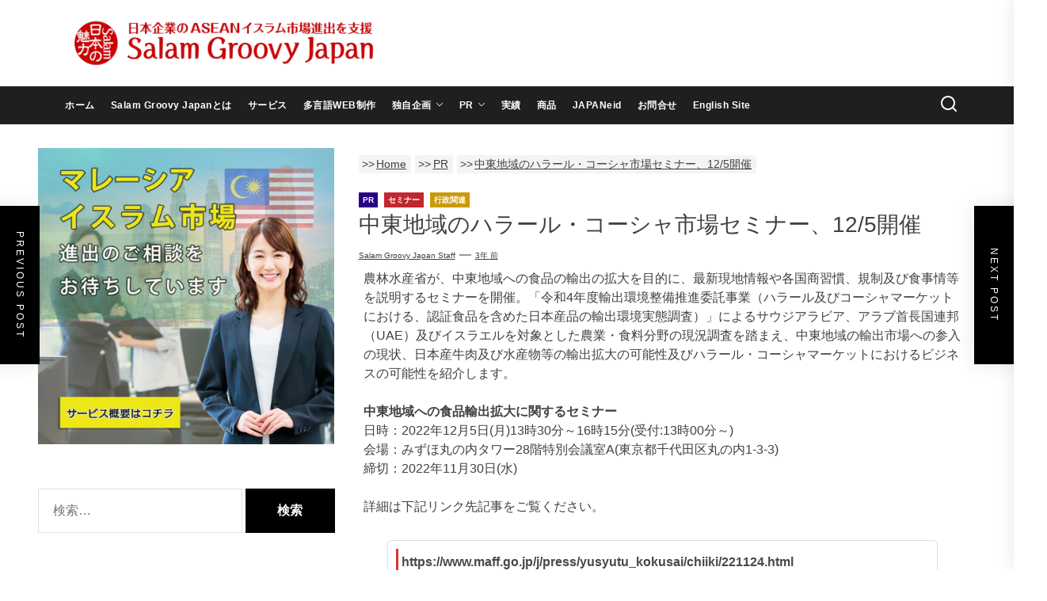

--- FILE ---
content_type: text/html; charset=UTF-8
request_url: https://www.groovyjapan.com/maff-3/
body_size: 23543
content:
<!DOCTYPE html>
<html class="no-js" lang="ja" prefix="og: https://ogp.me/ns#">
<head>
<!-- wexal_pst_init.js does not exist -->
<!-- engagement_delay.js does not exist -->
<link rel="dns-prefetch" href="//www.googletagmanager.com/">
<link rel="preconnect" href="//www.googletagmanager.com/">
<link rel="dns-prefetch" href="//static.addtoany.com/">
<link rel="dns-prefetch" href="//stats.wp.com/">
<link rel="dns-prefetch" href="//use.fontawesome.com/">
<link rel="dns-prefetch" href="//kit.fontawesome.com/">
<link rel="dns-prefetch" href="//www.google-analytics.com/">
<link rel="dns-prefetch" href="//maxcdn.bootstrapcdn.com/">
<link rel="dns-prefetch" href="//fonts.googleapis.com/">
<link rel="dns-prefetch" href="//www.facebook.com/">
<meta charset="UTF-8">
<meta name="viewport" content="width=device-width, initial-scale=1.0, maximum-scale=1.0, user-scalable=no"/>
<link rel="profile" href="https://gmpg.org/xfn/11">
<link href="https://cdnjs.cloudflare.com/ajax/libs/font-awesome/6.2.0/css/all.min.css" rel="stylesheet">
<link rel="stylesheet" type="text/css" media="print" href="https://www.groovyjapan.com/wp-content/themes/newscut/print.css">
<!--	<script src="https://kit.fontawesome.com/555189b82c.js" crossorigin="anonymous">--></script>
<meta name="twitter:card" content="summary_large_image"/>
<meta name="twitter:site" content="@GroovyJapanHQ"/>
<script type="application/ld+json">
    {
      "@context": "https://schema.org",
      "@type": "Organization",
      "name": "Muslim Tourist Information Centre",
      "logo": {
        "@type": "ImageObject",
        "url": "https://www.groovyjapan.com/wp-content/uploads/cropped-MTIC_favicon-1.png"
      }
    }
    </script>
<title>中東地域のハラール・コーシャ市場セミナー、12/5開催 | | Salam Groovy Japan</title>
<meta name='robots' content='max-image-preview:large'/>
<!-- All In One SEO Pack 3.7.1[1072,1133] -->
<meta name="description" content="農林水産省が、中東地域への食品の輸出の拡大を目的に、最新現地情報や各国商習慣、規制及び食事情等を説明するセミナーを開催。「令和4年度輸出環境整備推進委託事業（ハラール及びコーシャマーケットにおける、認証食品を含めた日本産品の輸出環境実態調査）」によるサウジアラビア、アラブ首長国連邦（UAE）及びイスラエルを対象とした農業・食料分野の現況調査を踏まえ、中東地域の輸出市場への参入の現状、日本産牛肉及び水産物等の輸出拡大の可能性及びハラール・コーシャマーケットにおけるビジネスの可能性を紹介します。 中東地域への食品輸出拡大に関するセミナー日時：2022年12月5日(月)13時30分～16時15分(受付:13時00分～)会場：みずほ丸の内タワー28階特別会議室A(東京都千代田区丸の内1-3-3)締切：2022年11月30日(水) 詳細は下記リンク先記事をご覧ください。"/>
<meta name="keywords" content="アラブ首長国連邦,イスラエル,イスラム市場進出支援,ハラール認証取得支援,中東,海外進出支援,pr,セミナー,行政関連"/>
<script type="application/ld+json" class="aioseop-schema">{"@context":"https://schema.org","@graph":[{"@type":"Organization","@id":"https://www.groovyjapan.com/#organization","url":"https://www.groovyjapan.com/","name":"groovy japan","sameAs":[],"logo":{"@type":"ImageObject","@id":"https://www.groovyjapan.com/#logo","url":"https://www.groovyjapan.com/wp-content/uploads/2020/06/logo.png","caption":""},"image":{"@id":"https://www.groovyjapan.com/#logo"}},{"@type":"WebSite","@id":"https://www.groovyjapan.com/#website","url":"https://www.groovyjapan.com/","name":"Salam Groovy Japan","publisher":{"@id":"https://www.groovyjapan.com/#organization"},"potentialAction":{"@type":"SearchAction","target":"https://www.groovyjapan.com/?s={search_term_string}","query-input":"required name=search_term_string"}},{"@type":"WebPage","@id":"https://www.groovyjapan.com/maff-3/#webpage","url":"https://www.groovyjapan.com/maff-3/","inLanguage":"ja","name":"中東地域のハラール・コーシャ市場セミナー、12/5開催","isPartOf":{"@id":"https://www.groovyjapan.com/#website"},"breadcrumb":{"@id":"https://www.groovyjapan.com/maff-3/#breadcrumblist"},"image":{"@type":"ImageObject","@id":"https://www.groovyjapan.com/maff-3/#primaryimage","url":"https://www.groovyjapan.com/wp-content/uploads/334-1.jpg","width":688,"height":459},"primaryImageOfPage":{"@id":"https://www.groovyjapan.com/maff-3/#primaryimage"},"datePublished":"2022-11-29T03:19:55+09:00","dateModified":"2022-11-29T03:21:47+09:00"},{"@type":"Article","@id":"https://www.groovyjapan.com/maff-3/#article","isPartOf":{"@id":"https://www.groovyjapan.com/maff-3/#webpage"},"author":{"@id":"https://www.groovyjapan.com/author/user2/#author"},"headline":"中東地域のハラール・コーシャ市場セミナー、12/5開催","datePublished":"2022-11-29T03:19:55+09:00","dateModified":"2022-11-29T03:21:47+09:00","commentCount":0,"mainEntityOfPage":{"@id":"https://www.groovyjapan.com/maff-3/#webpage"},"publisher":{"@id":"https://www.groovyjapan.com/#organization"},"articleSection":"PR, セミナー, 行政関連, アラブ首長国連邦, イスラエル, イスラム市場進出支援, ハラール認証取得支援, 中東, 海外進出支援, ステータス, 日本語","image":{"@type":"ImageObject","@id":"https://www.groovyjapan.com/maff-3/#primaryimage","url":"https://www.groovyjapan.com/wp-content/uploads/334-1.jpg","width":688,"height":459}},{"@type":"Person","@id":"https://www.groovyjapan.com/author/user2/#author","name":"Salam Groovy Japan Staff","sameAs":[],"image":{"@type":"ImageObject","@id":"https://www.groovyjapan.com/#personlogo","url":"https://secure.gravatar.com/avatar/b6c0f765ccba68399a53055b005d8acd?s=96&d=blank&r=g","width":96,"height":96,"caption":"Salam Groovy Japan Staff"}},{"@type":"BreadcrumbList","@id":"https://www.groovyjapan.com/maff-3/#breadcrumblist","itemListElement":[{"@type":"ListItem","position":1,"item":{"@type":"WebPage","@id":"https://www.groovyjapan.com/","url":"https://www.groovyjapan.com/","name":"日本の魅力的な商品・サービスをムスリム市場へ Groovy Japan"}},{"@type":"ListItem","position":2,"item":{"@type":"WebPage","@id":"https://www.groovyjapan.com/maff-3/","url":"https://www.groovyjapan.com/maff-3/","name":"中東地域のハラール・コーシャ市場セミナー、12/5開催"}}]}]}</script>
<link rel="canonical" href="https://www.groovyjapan.com/maff-3/"/>
<meta property="og:type" content="article"/>
<meta property="og:title" content="中東地域のハラール・コーシャ市場セミナー、12/5開催 | | Salam Groovy Japan"/>
<meta property="og:description" content="農林水産省が、中東地域への食品の輸出の拡大を目的に、最新現地情報や各国商習慣、規制及び食事情等を説明するセミナーを開催。「令和4年度輸出環境整備推進委託事業（ハラール及びコーシャマーケットにおける、認証食品を含めた日本産品の輸出環境実態調査）」によるサウジアラビア、アラブ首長国連邦（UAE）及びイスラエルを対象とした農業・食料分野の現況調査を踏まえ、中東地域の輸出市場への参入の現状、日本産牛肉及び"/>
<meta property="og:url" content="https://www.groovyjapan.com/maff-3/"/>
<meta property="og:site_name" content="Salam Groovy Japan"/>
<meta property="og:image" content="https://www.groovyjapan.com/wp-content/uploads/334-1.jpg"/>
<meta property="article:published_time" content="2022-11-29T12:19:55Z"/>
<meta property="article:modified_time" content="2022-11-29T12:21:47Z"/>
<meta property="og:image:secure_url" content="https://www.groovyjapan.com/wp-content/uploads/334-1.jpg"/>
<meta name="twitter:card" content="summary_large_image"/>
<meta name="twitter:site" content="@GroovyJapanHQ"/>
<meta name="twitter:domain" content="GroovyJapanHQ"/>
<meta name="twitter:title" content="中東地域のハラール・コーシャ市場セミナー、12/5開催 | | Salam Groovy Japan"/>
<meta name="twitter:description" content="農林水産省が、中東地域への食品の輸出の拡大を目的に、最新現地情報や各国商習慣、規制及び食事情等を説明するセミナーを開催。「令和4年度輸出環境整備推進委託事業（ハラール及びコーシャマーケットにおける、認証食品を含めた日本産品の輸出環境実態調査）」によるサウジアラビア、アラブ首長国連邦（UAE）及びイスラエルを対象とした農業・食料分野の現況調査を踏まえ、中東地域の輸出市場への参入の現状、日本産牛肉及び"/>
<meta name="twitter:image" content="https://www.groovyjapan.com/wp-content/uploads/334-1.jpg"/>
<script type="text/javascript">
				window.ga=window.ga||function(){(ga.q=ga.q||[]).push(arguments)};ga.l=+new Date;
				ga('create', 'G-QYPTRSBPG3', 'auto');
				// Plugins
				ga('require', 'outboundLinkTracker');
				ga('send', 'pageview');
			</script>
<script async src="https://www.google-analytics.com/analytics.js"></script>
<script async src="https://www.groovyjapan.com/wp-content/plugins/all-in-one-seo-pack/public/js/vendor/autotrack.js?ver=3.7.1"></script>
<!-- All In One SEO Pack -->
<link rel='dns-prefetch' href='//static.addtoany.com'/>
<link rel='dns-prefetch' href='//www.googletagmanager.com'/>
<link rel='dns-prefetch' href='//use.fontawesome.com'/>
<link rel='dns-prefetch' href='//fonts.googleapis.com'/>
<link rel='dns-prefetch' href='//maxcdn.bootstrapcdn.com'/>
<link rel='dns-prefetch' href='//s.w.org'/>
<link rel="alternate" type="application/rss+xml" title="Salam Groovy Japan &raquo; 中東地域のハラール・コーシャ市場セミナー、12/5開催 のコメントのフィード" href="https://www.groovyjapan.com/maff-3/feed/"/>
<!-- This site uses the Google Analytics by MonsterInsights plugin v7.16.1 - Using Analytics tracking - https://www.monsterinsights.com/ -->
<script src="//www.googletagmanager.com/gtag/js?id=UA-185430488-1" type="text/javascript" data-cfasync="false"></script>
<script type="text/javascript" data-cfasync="false">
				var mi_version = '7.16.1';
				var mi_track_user = true;
				var mi_no_track_reason = '';
				
								var disableStr = 'ga-disable-UA-185430488-1';

				/* Function to detect opted out users */
				function __gtagTrackerIsOptedOut() {
					return document.cookie.indexOf( disableStr + '=true' ) > - 1;
				}

				/* Disable tracking if the opt-out cookie exists. */
				if ( __gtagTrackerIsOptedOut() ) {
					window[disableStr] = true;
				}

				/* Opt-out function */
				function __gtagTrackerOptout() {
					document.cookie = disableStr + '=true; expires=Thu, 31 Dec 2099 23:59:59 UTC; path=/';
					window[disableStr] = true;
				}

				if ( 'undefined' === typeof gaOptout ) {
					function gaOptout() {
						__gtagTrackerOptout();
					}
				}
								window.dataLayer = window.dataLayer || [];
				if ( mi_track_user ) {
					function __gtagTracker() {
						dataLayer.push( arguments );
					}
					__gtagTracker( 'js', new Date() );
					__gtagTracker( 'set', {
						'developer_id.dZGIzZG' : true,
						                    });
					__gtagTracker( 'config', 'UA-185430488-1', {
						forceSSL:true,link_attribution:true,					} );
										window.gtag = __gtagTracker;										(
						function () {
							/* https://developers.google.com/analytics/devguides/collection/analyticsjs/ */
							/* ga and __gaTracker compatibility shim. */
							var noopfn = function () {
								return null;
							};
							var noopnullfn = function () {
								return null;
							};
							var Tracker = function () {
								return null;
							};
							var p = Tracker.prototype;
							p.get = noopfn;
							p.set = noopfn;
							p.send = noopfn;
							var __gaTracker = function () {
								var len = arguments.length;
								if ( len === 0 ) {
									return;
								}
								var f = arguments[len - 1];
								if ( typeof f !== 'object' || f === null || typeof f.hitCallback !== 'function' ) {
									if ( 'send' === arguments[0] ) {
										var hitConverted, hitObject = false, action;
										if ( 'event' === arguments[1] ) {
											if ( 'undefined' !== typeof arguments[3] ) {
												hitObject = {
													'eventAction': arguments[3],
													'eventCategory': arguments[2],
													'eventLabel': arguments[4],
													'value': arguments[5] ? arguments[5] : 1,
												}
											}
										}
										if ( typeof arguments[2] === 'object' ) {
											hitObject = arguments[2];
										}
										if ( 'undefined' !== typeof (
											arguments[1].hitType
										) ) {
											hitObject = arguments[1];
										}
										if ( hitObject ) {
											action = 'timing' === arguments[1].hitType ? 'timing_complete' : hitObject.eventAction;
											hitConverted = mapArgs( hitObject );
											__gtagTracker( 'event', action, hitConverted );
										}
									}
									return;
								}

								function mapArgs( args ) {
									var gaKey, hit = {};
									var gaMap = {
										'eventCategory': 'event_category',
										'eventAction': 'event_action',
										'eventLabel': 'event_label',
										'eventValue': 'event_value',
										'nonInteraction': 'non_interaction',
										'timingCategory': 'event_category',
										'timingVar': 'name',
										'timingValue': 'value',
										'timingLabel': 'event_label',
									};
									for ( gaKey in gaMap ) {
										if ( 'undefined' !== typeof args[gaKey] ) {
											hit[gaMap[gaKey]] = args[gaKey];
										}
									}
									return hit;
								}

								try {
									f.hitCallback();
								} catch ( ex ) {
								}
							};
							__gaTracker.create = function () {
								return new Tracker();
							};
							__gaTracker.getByName = noopnullfn;
							__gaTracker.getAll = function () {
								return [];
							};
							__gaTracker.remove = noopfn;
							__gaTracker.loaded = true;
							window['__gaTracker'] = __gaTracker;
						}
					)();
									} else {
										console.log( "" );
					( function () {
							function __gtagTracker() {
								return null;
							}
							window['__gtagTracker'] = __gtagTracker;
							window['gtag'] = __gtagTracker;
					} )();
									}
			</script>
<!-- / Google Analytics by MonsterInsights -->
<link rel='stylesheet' id='cpointlab-comment-share-for-login-page.css-css' href='https://www.groovyjapan.com/wp-content/plugins/cpointlab-comment-share/cpointlab-comment-share-for-login-page.css?ver=5.9.12' media='all'/>
<link rel='stylesheet' id='wp-block-library-css' href='https://www.groovyjapan.com/wp-includes/css/dist/block-library/style.min.css?ver=5.9.12' media='all'/>
<style id='wp-block-library-inline-css'>
.has-text-align-justify{text-align:justify;}
</style>
<style id='wp-block-library-theme-inline-css'>
.wp-block-audio figcaption{color:#555;font-size:13px;text-align:center}.is-dark-theme .wp-block-audio figcaption{color:hsla(0,0%,100%,.65)}.wp-block-code>code{font-family:Menlo,Consolas,monaco,monospace;color:#1e1e1e;padding:.8em 1em;border:1px solid #ddd;border-radius:4px}.wp-block-embed figcaption{color:#555;font-size:13px;text-align:center}.is-dark-theme .wp-block-embed figcaption{color:hsla(0,0%,100%,.65)}.blocks-gallery-caption{color:#555;font-size:13px;text-align:center}.is-dark-theme .blocks-gallery-caption{color:hsla(0,0%,100%,.65)}.wp-block-image figcaption{color:#555;font-size:13px;text-align:center}.is-dark-theme .wp-block-image figcaption{color:hsla(0,0%,100%,.65)}.wp-block-pullquote{border-top:4px solid;border-bottom:4px solid;margin-bottom:1.75em;color:currentColor}.wp-block-pullquote__citation,.wp-block-pullquote cite,.wp-block-pullquote footer{color:currentColor;text-transform:uppercase;font-size:.8125em;font-style:normal}.wp-block-quote{border-left:.25em solid;margin:0 0 1.75em;padding-left:1em}.wp-block-quote cite,.wp-block-quote footer{color:currentColor;font-size:.8125em;position:relative;font-style:normal}.wp-block-quote.has-text-align-right{border-left:none;border-right:.25em solid;padding-left:0;padding-right:1em}.wp-block-quote.has-text-align-center{border:none;padding-left:0}.wp-block-quote.is-large,.wp-block-quote.is-style-large,.wp-block-quote.is-style-plain{border:none}.wp-block-search .wp-block-search__label{font-weight:700}.wp-block-group:where(.has-background){padding:1.25em 2.375em}.wp-block-separator{border:none;border-bottom:2px solid;margin-left:auto;margin-right:auto;opacity:.4}.wp-block-separator:not(.is-style-wide):not(.is-style-dots){width:100px}.wp-block-separator.has-background:not(.is-style-dots){border-bottom:none;height:1px}.wp-block-separator.has-background:not(.is-style-wide):not(.is-style-dots){height:2px}.wp-block-table thead{border-bottom:3px solid}.wp-block-table tfoot{border-top:3px solid}.wp-block-table td,.wp-block-table th{padding:.5em;border:1px solid;word-break:normal}.wp-block-table figcaption{color:#555;font-size:13px;text-align:center}.is-dark-theme .wp-block-table figcaption{color:hsla(0,0%,100%,.65)}.wp-block-video figcaption{color:#555;font-size:13px;text-align:center}.is-dark-theme .wp-block-video figcaption{color:hsla(0,0%,100%,.65)}.wp-block-template-part.has-background{padding:1.25em 2.375em;margin-top:0;margin-bottom:0}
</style>
<link rel='stylesheet' id='mediaelement-css' href='https://www.groovyjapan.com/wp-includes/js/mediaelement/mediaelementplayer-legacy.min.css?ver=4.2.16' media='all'/>
<link rel='stylesheet' id='wp-mediaelement-css' href='https://www.groovyjapan.com/wp-includes/js/mediaelement/wp-mediaelement.min.css?ver=5.9.12' media='all'/>
<style id='global-styles-inline-css'>
body{--wp--preset--color--black: #000000;--wp--preset--color--cyan-bluish-gray: #abb8c3;--wp--preset--color--white: #ffffff;--wp--preset--color--pale-pink: #f78da7;--wp--preset--color--vivid-red: #cf2e2e;--wp--preset--color--luminous-vivid-orange: #ff6900;--wp--preset--color--luminous-vivid-amber: #fcb900;--wp--preset--color--light-green-cyan: #7bdcb5;--wp--preset--color--vivid-green-cyan: #00d084;--wp--preset--color--pale-cyan-blue: #8ed1fc;--wp--preset--color--vivid-cyan-blue: #0693e3;--wp--preset--color--vivid-purple: #9b51e0;--wp--preset--gradient--vivid-cyan-blue-to-vivid-purple: linear-gradient(135deg,rgba(6,147,227,1) 0%,rgb(155,81,224) 100%);--wp--preset--gradient--light-green-cyan-to-vivid-green-cyan: linear-gradient(135deg,rgb(122,220,180) 0%,rgb(0,208,130) 100%);--wp--preset--gradient--luminous-vivid-amber-to-luminous-vivid-orange: linear-gradient(135deg,rgba(252,185,0,1) 0%,rgba(255,105,0,1) 100%);--wp--preset--gradient--luminous-vivid-orange-to-vivid-red: linear-gradient(135deg,rgba(255,105,0,1) 0%,rgb(207,46,46) 100%);--wp--preset--gradient--very-light-gray-to-cyan-bluish-gray: linear-gradient(135deg,rgb(238,238,238) 0%,rgb(169,184,195) 100%);--wp--preset--gradient--cool-to-warm-spectrum: linear-gradient(135deg,rgb(74,234,220) 0%,rgb(151,120,209) 20%,rgb(207,42,186) 40%,rgb(238,44,130) 60%,rgb(251,105,98) 80%,rgb(254,248,76) 100%);--wp--preset--gradient--blush-light-purple: linear-gradient(135deg,rgb(255,206,236) 0%,rgb(152,150,240) 100%);--wp--preset--gradient--blush-bordeaux: linear-gradient(135deg,rgb(254,205,165) 0%,rgb(254,45,45) 50%,rgb(107,0,62) 100%);--wp--preset--gradient--luminous-dusk: linear-gradient(135deg,rgb(255,203,112) 0%,rgb(199,81,192) 50%,rgb(65,88,208) 100%);--wp--preset--gradient--pale-ocean: linear-gradient(135deg,rgb(255,245,203) 0%,rgb(182,227,212) 50%,rgb(51,167,181) 100%);--wp--preset--gradient--electric-grass: linear-gradient(135deg,rgb(202,248,128) 0%,rgb(113,206,126) 100%);--wp--preset--gradient--midnight: linear-gradient(135deg,rgb(2,3,129) 0%,rgb(40,116,252) 100%);--wp--preset--duotone--dark-grayscale: url('#wp-duotone-dark-grayscale');--wp--preset--duotone--grayscale: url('#wp-duotone-grayscale');--wp--preset--duotone--purple-yellow: url('#wp-duotone-purple-yellow');--wp--preset--duotone--blue-red: url('#wp-duotone-blue-red');--wp--preset--duotone--midnight: url('#wp-duotone-midnight');--wp--preset--duotone--magenta-yellow: url('#wp-duotone-magenta-yellow');--wp--preset--duotone--purple-green: url('#wp-duotone-purple-green');--wp--preset--duotone--blue-orange: url('#wp-duotone-blue-orange');--wp--preset--font-size--small: 13px;--wp--preset--font-size--medium: 20px;--wp--preset--font-size--large: 36px;--wp--preset--font-size--x-large: 42px;}.has-black-color{color: var(--wp--preset--color--black) !important;}.has-cyan-bluish-gray-color{color: var(--wp--preset--color--cyan-bluish-gray) !important;}.has-white-color{color: var(--wp--preset--color--white) !important;}.has-pale-pink-color{color: var(--wp--preset--color--pale-pink) !important;}.has-vivid-red-color{color: var(--wp--preset--color--vivid-red) !important;}.has-luminous-vivid-orange-color{color: var(--wp--preset--color--luminous-vivid-orange) !important;}.has-luminous-vivid-amber-color{color: var(--wp--preset--color--luminous-vivid-amber) !important;}.has-light-green-cyan-color{color: var(--wp--preset--color--light-green-cyan) !important;}.has-vivid-green-cyan-color{color: var(--wp--preset--color--vivid-green-cyan) !important;}.has-pale-cyan-blue-color{color: var(--wp--preset--color--pale-cyan-blue) !important;}.has-vivid-cyan-blue-color{color: var(--wp--preset--color--vivid-cyan-blue) !important;}.has-vivid-purple-color{color: var(--wp--preset--color--vivid-purple) !important;}.has-black-background-color{background-color: var(--wp--preset--color--black) !important;}.has-cyan-bluish-gray-background-color{background-color: var(--wp--preset--color--cyan-bluish-gray) !important;}.has-white-background-color{background-color: var(--wp--preset--color--white) !important;}.has-pale-pink-background-color{background-color: var(--wp--preset--color--pale-pink) !important;}.has-vivid-red-background-color{background-color: var(--wp--preset--color--vivid-red) !important;}.has-luminous-vivid-orange-background-color{background-color: var(--wp--preset--color--luminous-vivid-orange) !important;}.has-luminous-vivid-amber-background-color{background-color: var(--wp--preset--color--luminous-vivid-amber) !important;}.has-light-green-cyan-background-color{background-color: var(--wp--preset--color--light-green-cyan) !important;}.has-vivid-green-cyan-background-color{background-color: var(--wp--preset--color--vivid-green-cyan) !important;}.has-pale-cyan-blue-background-color{background-color: var(--wp--preset--color--pale-cyan-blue) !important;}.has-vivid-cyan-blue-background-color{background-color: var(--wp--preset--color--vivid-cyan-blue) !important;}.has-vivid-purple-background-color{background-color: var(--wp--preset--color--vivid-purple) !important;}.has-black-border-color{border-color: var(--wp--preset--color--black) !important;}.has-cyan-bluish-gray-border-color{border-color: var(--wp--preset--color--cyan-bluish-gray) !important;}.has-white-border-color{border-color: var(--wp--preset--color--white) !important;}.has-pale-pink-border-color{border-color: var(--wp--preset--color--pale-pink) !important;}.has-vivid-red-border-color{border-color: var(--wp--preset--color--vivid-red) !important;}.has-luminous-vivid-orange-border-color{border-color: var(--wp--preset--color--luminous-vivid-orange) !important;}.has-luminous-vivid-amber-border-color{border-color: var(--wp--preset--color--luminous-vivid-amber) !important;}.has-light-green-cyan-border-color{border-color: var(--wp--preset--color--light-green-cyan) !important;}.has-vivid-green-cyan-border-color{border-color: var(--wp--preset--color--vivid-green-cyan) !important;}.has-pale-cyan-blue-border-color{border-color: var(--wp--preset--color--pale-cyan-blue) !important;}.has-vivid-cyan-blue-border-color{border-color: var(--wp--preset--color--vivid-cyan-blue) !important;}.has-vivid-purple-border-color{border-color: var(--wp--preset--color--vivid-purple) !important;}.has-vivid-cyan-blue-to-vivid-purple-gradient-background{background: var(--wp--preset--gradient--vivid-cyan-blue-to-vivid-purple) !important;}.has-light-green-cyan-to-vivid-green-cyan-gradient-background{background: var(--wp--preset--gradient--light-green-cyan-to-vivid-green-cyan) !important;}.has-luminous-vivid-amber-to-luminous-vivid-orange-gradient-background{background: var(--wp--preset--gradient--luminous-vivid-amber-to-luminous-vivid-orange) !important;}.has-luminous-vivid-orange-to-vivid-red-gradient-background{background: var(--wp--preset--gradient--luminous-vivid-orange-to-vivid-red) !important;}.has-very-light-gray-to-cyan-bluish-gray-gradient-background{background: var(--wp--preset--gradient--very-light-gray-to-cyan-bluish-gray) !important;}.has-cool-to-warm-spectrum-gradient-background{background: var(--wp--preset--gradient--cool-to-warm-spectrum) !important;}.has-blush-light-purple-gradient-background{background: var(--wp--preset--gradient--blush-light-purple) !important;}.has-blush-bordeaux-gradient-background{background: var(--wp--preset--gradient--blush-bordeaux) !important;}.has-luminous-dusk-gradient-background{background: var(--wp--preset--gradient--luminous-dusk) !important;}.has-pale-ocean-gradient-background{background: var(--wp--preset--gradient--pale-ocean) !important;}.has-electric-grass-gradient-background{background: var(--wp--preset--gradient--electric-grass) !important;}.has-midnight-gradient-background{background: var(--wp--preset--gradient--midnight) !important;}.has-small-font-size{font-size: var(--wp--preset--font-size--small) !important;}.has-medium-font-size{font-size: var(--wp--preset--font-size--medium) !important;}.has-large-font-size{font-size: var(--wp--preset--font-size--large) !important;}.has-x-large-font-size{font-size: var(--wp--preset--font-size--x-large) !important;}
</style>
<link rel='stylesheet' id='bfb_fontawesome_stylesheet-css' href='https://use.fontawesome.com/releases/v5.12.1/css/all.css?ver=5.9.12' media='all'/>
<link rel='stylesheet' id='bfb_font_Montserrat-css' href='https://fonts.googleapis.com/css?family=Montserrat&#038;display=swap&#038;ver=5.9.12' media='all'/>
<link rel='stylesheet' id='cff-css' href='https://www.groovyjapan.com/wp-content/plugins/custom-facebook-feed/css/cff-style.css?ver=2.17.1' media='all'/>
<link rel='stylesheet' id='sb-font-awesome-css' href='https://maxcdn.bootstrapcdn.com/font-awesome/4.7.0/css/font-awesome.min.css?ver=5.9.12' media='all'/>
<link rel='stylesheet' id='ctf_styles-css' href='https://www.groovyjapan.com/wp-content/plugins/custom-twitter-feeds/css/ctf-styles.min.css?ver=1.6.1' media='all'/>
<link rel='stylesheet' id='pz-linkcard-css' href='https://www.groovyjapan.com/wp-content/uploads/pz-linkcard/style.css?ver=2.4.2.1.1' media='all'/>
<link rel='stylesheet' id='ffwd_frontend-css' href='https://www.groovyjapan.com/wp-content/plugins/wd-facebook-feed/css/ffwd_frontend.css?ver=1.1.29' media='all'/>
<link rel='stylesheet' id='ffwd_fonts-css' href='https://www.groovyjapan.com/wp-content/plugins/wd-facebook-feed/css/fonts.css?ver=1.1.29' media='all'/>
<link rel='stylesheet' id='ffwd_mCustomScrollbar-css' href='https://www.groovyjapan.com/wp-content/plugins/wd-facebook-feed/css/jquery.mCustomScrollbar.css?ver=1.1.29' media='all'/>
<link rel='stylesheet' id='wp-ulike-css' href='https://www.groovyjapan.com/wp-content/plugins/wp-ulike/assets/css/wp-ulike.min.css?ver=4.6.2' media='all'/>
<link rel='stylesheet' id='ecwd-popup-style-css' href='https://www.groovyjapan.com/wp-content/plugins/event-calendar-wd/css/ecwd_popup.css?ver=1.1.41_60ed34a79dddd' media='all'/>
<link rel='stylesheet' id='ecwd_font-awesome-css' href='https://www.groovyjapan.com/wp-content/plugins/event-calendar-wd/css/font-awesome/font-awesome.css?ver=1.1.41_60ed34a79dddd' media='all'/>
<link rel='stylesheet' id='ecwd-public-css' href='https://www.groovyjapan.com/wp-content/plugins/event-calendar-wd/css/style.css?ver=1.1.41_60ed34a79dddd' media='all'/>
<style id='ecwd-public-inline-css'>
.ecwd_theme_calendar_grey .current-month a {
    font-size: 18px !important;
}

.ecwd_theme_calendar_grey .current-month a:hover{
    color: #fff !important;
}


.ecwd_theme_calendar_grey .calendar-head .next a, .ecwd_theme_calendar_grey .calendar-head .previous a:hover {
    color: #fff !important;
}


.ecwd_theme_calendar_grey table.cal_blue.mini td ul.events li {
    background: #C82438!important;
}


</style>
<link rel='stylesheet' id='monsterinsights-popular-posts-style-css' href='https://www.groovyjapan.com/wp-content/plugins/google-analytics-for-wordpress/assets/css/frontend.min.css?ver=7.16.1' media='all'/>
<link rel='stylesheet' id='newscut-google-fonts-css' href='https://www.groovyjapan.com/wp-content/fonts/06d37fd9936552629972d51f938d73d6.css?ver=1.0.2' media='all'/>
<link rel='stylesheet' id='sidr-nav-css' href='https://www.groovyjapan.com/wp-content/themes/newscut/assets/lib/sidr/css/jquery.sidr.dark.css?ver=5.9.12' media='all'/>
<link rel='stylesheet' id='slick-css' href='https://www.groovyjapan.com/wp-content/themes/newscut/assets/lib/slick/css/slick.min.css?ver=5.9.12' media='all'/>
<link rel='stylesheet' id='newscut-style-css' href='https://www.groovyjapan.com/wp-content/themes/newscut/style.css?ver=1.0.2' media='all'/>
<link rel='stylesheet' id='addtoany-css' href='https://www.groovyjapan.com/wp-content/plugins/add-to-any/addtoany.min.css?ver=1.16' media='all'/>
<link rel='stylesheet' id='jetpack_css-css' href='https://www.groovyjapan.com/wp-content/plugins/jetpack/css/jetpack.css?ver=11.1.4' media='all'/>
<!--n2css--><script src='https://www.groovyjapan.com/wp-includes/js/jquery/jquery.min.js?ver=3.6.0' id='jquery-core-js'></script>
<script src='https://www.groovyjapan.com/wp-includes/js/jquery/jquery-migrate.min.js?ver=3.3.2' id='jquery-migrate-js'></script>
<script src='https://www.groovyjapan.com/wp-content/plugins/miniorange-login-openid/includes/js/mo_openid_jquery.cookie.min.js?ver=5.9.12' id='js-cookie-script-js'></script>
<script src='https://www.groovyjapan.com/wp-content/plugins/miniorange-login-openid/includes/js/mo-openid-social_login.js?ver=5.9.12' id='mo-social-login-script-js'></script>
<script id='monsterinsights-frontend-script-js-extra'>
var monsterinsights_frontend = {"js_events_tracking":"true","download_extensions":"doc,pdf,ppt,zip,xls,docx,pptx,xlsx","inbound_paths":"[{\"path\":\"\\\/go\\\/\",\"label\":\"affiliate\"},{\"path\":\"\\\/recommend\\\/\",\"label\":\"affiliate\"}]","home_url":"https:\/\/www.groovyjapan.com","hash_tracking":"false","ua":"UA-185430488-1"};
</script>
<script src='https://www.groovyjapan.com/wp-content/plugins/google-analytics-for-wordpress/assets/js/frontend-gtag.min.js?ver=7.16.1' id='monsterinsights-frontend-script-js'></script>
<script id='addtoany-core-js-before'>
window.a2a_config=window.a2a_config||{};a2a_config.callbacks=[];a2a_config.overlays=[];a2a_config.templates={};a2a_localize = {
	Share: "共有",
	Save: "ブックマーク",
	Subscribe: "購読",
	Email: "メール",
	Bookmark: "ブックマーク",
	ShowAll: "すべて表示する",
	ShowLess: "小さく表示する",
	FindServices: "サービスを探す",
	FindAnyServiceToAddTo: "追加するサービスを今すぐ探す",
	PoweredBy: "Powered by",
	ShareViaEmail: "メールでシェアする",
	SubscribeViaEmail: "メールで購読する",
	BookmarkInYourBrowser: "ブラウザにブックマーク",
	BookmarkInstructions: "このページをブックマークするには、 Ctrl+D または \u2318+D を押下。",
	AddToYourFavorites: "お気に入りに追加",
	SendFromWebOrProgram: "任意のメールアドレスまたはメールプログラムから送信",
	EmailProgram: "メールプログラム",
	More: "詳細&#8230;",
	ThanksForSharing: "共有ありがとうございます !",
	ThanksForFollowing: "フォローありがとうございます !"
};
</script>
<script async src='https://static.addtoany.com/menu/page.js' id='addtoany-core-js'></script>
<script async src='https://www.groovyjapan.com/wp-content/plugins/add-to-any/addtoany.min.js?ver=1.1' id='addtoany-jquery-js'></script>
<script id='ffwd_frontend-js-extra'>
var ffwd_frontend_text = {"comment_reply":"Reply","view":"View","more_comments":"more comments","year":"year","years":"years","hour":"hour","hours":"hours","months":"months","month":"month","weeks":"weeks","week":"week","days":"days","day":"day","minutes":"minutes","minute":"minute","seconds":"seconds","second":"second","ago":"ago","ajax_url":"https:\/\/www.groovyjapan.com\/wp-admin\/admin-ajax.php","and":"and","others":"others"};
</script>
<script src='https://www.groovyjapan.com/wp-content/plugins/wd-facebook-feed/js/ffwd_frontend.js?ver=1.1.29' id='ffwd_frontend-js'></script>
<script src='https://www.groovyjapan.com/wp-content/plugins/wd-facebook-feed/js/jquery.mobile.js?ver=1.1.29' id='ffwd_jquery_mobile-js'></script>
<script src='https://www.groovyjapan.com/wp-content/plugins/wd-facebook-feed/js/jquery.mCustomScrollbar.concat.min.js?ver=1.1.29' id='ffwd_mCustomScrollbar-js'></script>
<script src='https://www.groovyjapan.com/wp-content/plugins/wd-facebook-feed/js/jquery.fullscreen-0.4.1.js?ver=0.4.1' id='jquery-fullscreen-js'></script>
<script id='ffwd_gallery_box-js-extra'>
var ffwd_objectL10n = {"ffwd_field_required":"field is required.","ffwd_mail_validation":"This is not a valid email address.","ffwd_search_result":"There are no images matching your search."};
</script>
<script src='https://www.groovyjapan.com/wp-content/plugins/wd-facebook-feed/js/ffwd_gallery_box.js?ver=1.1.29' id='ffwd_gallery_box-js'></script>
<!-- Site Kit によって追加された Google タグ（gtag.js）スニペット -->
<!-- Google アナリティクス スニペット (Site Kit が追加) -->
<script src='https://www.googletagmanager.com/gtag/js?id=G-QYPTRSBPG3' id='google_gtagjs-js' async></script>
<script id='google_gtagjs-js-after'>
window.dataLayer = window.dataLayer || [];function gtag(){dataLayer.push(arguments);}
gtag("set","linker",{"domains":["www.groovyjapan.com"]});
gtag("js", new Date());
gtag("set", "developer_id.dZTNiMT", true);
gtag("config", "G-QYPTRSBPG3");
 window._googlesitekit = window._googlesitekit || {}; window._googlesitekit.throttledEvents = []; window._googlesitekit.gtagEvent = (name, data) => { var key = JSON.stringify( { name, data } ); if ( !! window._googlesitekit.throttledEvents[ key ] ) { return; } window._googlesitekit.throttledEvents[ key ] = true; setTimeout( () => { delete window._googlesitekit.throttledEvents[ key ]; }, 5 ); gtag( "event", name, { ...data, event_source: "site-kit" } ); }; 
</script>
<link rel="alternate" type="application/json" href="https://www.groovyjapan.com/wp-json/wp/v2/posts/28217"/>
<meta name="generator" content="WordPress 5.9.12"/>
<style>
		#category-posts-2-internal ul {padding: 0;}
#category-posts-2-internal .cat-post-item img {max-width: initial; max-height: initial; margin: initial;}
#category-posts-2-internal .cat-post-author {margin-bottom: 0;}
#category-posts-2-internal .cat-post-thumbnail {margin: 5px 10px 5px 0;}
#category-posts-2-internal .cat-post-item:before {content: ""; clear: both;}
#category-posts-2-internal .cat-post-excerpt-more {display: inline-block;}
#category-posts-2-internal .cat-post-item {list-style: none; margin: 3px 0 10px; padding: 3px 0;}
#category-posts-2-internal .cat-post-current .cat-post-title {font-weight: bold; text-transform: uppercase;}
#category-posts-2-internal [class*=cat-post-tax] {font-size: 0.85em;}
#category-posts-2-internal [class*=cat-post-tax] * {display:inline-block;}
#category-posts-2-internal .cat-post-item:after {content: ""; display: table;	clear: both;}
#category-posts-2-internal .cat-post-item .cat-post-title {overflow: hidden;text-overflow: ellipsis;white-space: initial;display: -webkit-box;-webkit-line-clamp: 2;-webkit-box-orient: vertical;padding-bottom: 0 !important;}
#category-posts-2-internal .cat-post-item:after {content: ""; display: table;	clear: both;}
#category-posts-2-internal .cat-post-thumbnail {display:block; float:left; margin:5px 10px 5px 0;}
#category-posts-2-internal .cat-post-crop {overflow:hidden;display:block;}
#category-posts-2-internal p {margin:5px 0 0 0}
#category-posts-2-internal li > div {margin:5px 0 0 0; clear:both;}
#category-posts-2-internal .dashicons {vertical-align:middle;}
</style>
<meta name="cdp-version" content="1.2.9"/><meta name="generator" content="Site Kit by Google 1.160.0"/><style>img#wpstats{display:none}</style>
<meta property="og:url" content="https://www.groovyjapan.com/maff-3/"/><meta property="og:type" content="article"/><meta property="og:title" content="中東地域のハラール・コーシャ市場セミナー、12/5開催"/><meta property="og:description" content="農林水産省が、中東地域への食品の輸出の拡大を目的に、最新現地情報や各国商習慣、規制及び食事情等を説明するセミナーを開催。「令和4年度輸出環境整備推進委託事業（ハラール及びコーシャマ"/><meta property="og:image" content="https://www.groovyjapan.com/wp-content/uploads/334-1.jpg"/><meta property="og:site_name" content="Salam Groovy Japan"/><meta name="twitter:card" content="summary"/><meta name="twitter:site" content="@groovyjapanhq"/><meta name="twitter:site" content="@salam_gj"/>
<script>document.documentElement.className = document.documentElement.className.replace( 'no-js', 'js' );</script>
<!-- Facebook Pixel Code -->
<script type='text/javascript'>
!function(f,b,e,v,n,t,s){if(f.fbq)return;n=f.fbq=function(){n.callMethod?
n.callMethod.apply(n,arguments):n.queue.push(arguments)};if(!f._fbq)f._fbq=n;
n.push=n;n.loaded=!0;n.version='2.0';n.queue=[];t=b.createElement(e);t.async=!0;
t.src=v;s=b.getElementsByTagName(e)[0];s.parentNode.insertBefore(t,s)}(window,
document,'script','https://connect.facebook.net/en_US/fbevents.js');
</script>
<!-- End Facebook Pixel Code -->
<script type='text/javascript'>
  fbq('init', '1023702781531248', {}, {
    "agent": "wordpress-5.9.12-3.0.6"
});
</script><script type='text/javascript'>
  fbq('track', 'PageView', []);
</script>
<!-- Facebook Pixel Code -->
<noscript>
<img height="1" width="1" style="display:none" alt="fbpx" src="https://www.facebook.com/tr?id=1023702781531248&ev=PageView&noscript=1"/>
</noscript>
<!-- End Facebook Pixel Code -->
<style type="text/css">.broken_link, a.broken_link {
	text-decoration: line-through;
}</style> <style type="text/css">
                        .header-titles .site-title,
            .site-branding .custom-logo-name,
            .site-description {
                display: none;
                opacity: 0;
                visibility: hidden;
                position: absolute;
                clip: rect(1px, 1px, 1px, 1px);
            }

                    </style>
<link rel="icon" href="https://www.groovyjapan.com/wp-content/uploads/cropped-MTIC_favicon-1-32x32.png" sizes="32x32"/>
<link rel="icon" href="https://www.groovyjapan.com/wp-content/uploads/cropped-MTIC_favicon-1-192x192.png" sizes="192x192"/>
<link rel="apple-touch-icon" href="https://www.groovyjapan.com/wp-content/uploads/cropped-MTIC_favicon-1-180x180.png"/>
<meta name="msapplication-TileImage" content="https://www.groovyjapan.com/wp-content/uploads/cropped-MTIC_favicon-1-270x270.png"/>
<style type='text/css' media='all'>
    .site-logo .custom-logo-link{
    max-width:  440px;
    }

    @media (min-width: 1200px) {
    .header-titles .site-title,
    .header-titles .custom-logo-name{
    font-size: 58px;
    }
    }

    body, input, select, optgroup, textarea{
    color: #404040;
    }

    a,
    .widget-title,
    .block-title-wrapper .block-title{
    color: #000000;
    }

    .megamenu-recent-article,
    .widget_recent_entries ul li,
    .widget_categories ul li,
    .widget_pages ul li,
    .widget_archive ul li,
    .widget_meta ul li,
    .widget_recent_comments ul li,
    .widget_block .wp-block-latest-posts li,
    .widget_block .wp-block-categories li,
    .widget_block .wp-block-archives li,
    .widget_block .wp-block-latest-comments li{
    border-bottom-color: rgba(0,0,0,0.1);
    }

    .theme-svg-seperator{
    color: rgba(0,0,0,0.1);
    }

    .custom-background .theme-block .theme-block-title .block-title,
    .custom-background .widget .widget-title,
    .custom-background .sidr,
    .custom-background .header-searchbar-inner,
    .custom-background .offcanvas-wraper,
    .custom-background .booster-block .be-author-details .be-author-wrapper{
    background-color: #;
    }
    </style>	<style id="wp-custom-css">
			/* 「VIEW ALL」ボタンの通常時とホバー時の色を変更 */
a.theme-viewmore-link {
    background-color: #b81126 !important; /* 背景色を赤系に変更 */
    color: #ffffff !important;        /* 文字色を白に */
    border-color: #b81126 !important; /* 枠線を赤系に変更 */
}

a.theme-viewmore-link:hover,
a.theme-viewmore-link:focus {
    background-color: #a00f21 !important; /* ホバー時の背景色を少し濃く */
    color: #ffffff !important;        /* 文字色を白に */
    border-color: #a00f21 !important; /* ホバー時の枠線を少し濃く */
}

		</style>
</head>
<body class="post-template-default single single-post postid-28217 single-format-status wp-custom-logo wp-embed-responsive ecwd-theme-newscut left-sidebar twp-single-full elementor-default elementor-kit-23936">
<svg xmlns="http://www.w3.org/2000/svg" viewBox="0 0 0 0" width="0" height="0" focusable="false" role="none" style="visibility: hidden; position: absolute; left: -9999px; overflow: hidden;"><defs><filter id="wp-duotone-dark-grayscale"><feColorMatrix color-interpolation-filters="sRGB" type="matrix" values=" .299 .587 .114 0 0 .299 .587 .114 0 0 .299 .587 .114 0 0 .299 .587 .114 0 0 "/><feComponentTransfer color-interpolation-filters="sRGB"><feFuncR type="table" tableValues="0 0.49803921568627"/><feFuncG type="table" tableValues="0 0.49803921568627"/><feFuncB type="table" tableValues="0 0.49803921568627"/><feFuncA type="table" tableValues="1 1"/></feComponentTransfer><feComposite in2="SourceGraphic" operator="in"/></filter></defs></svg><svg xmlns="http://www.w3.org/2000/svg" viewBox="0 0 0 0" width="0" height="0" focusable="false" role="none" style="visibility: hidden; position: absolute; left: -9999px; overflow: hidden;"><defs><filter id="wp-duotone-grayscale"><feColorMatrix color-interpolation-filters="sRGB" type="matrix" values=" .299 .587 .114 0 0 .299 .587 .114 0 0 .299 .587 .114 0 0 .299 .587 .114 0 0 "/><feComponentTransfer color-interpolation-filters="sRGB"><feFuncR type="table" tableValues="0 1"/><feFuncG type="table" tableValues="0 1"/><feFuncB type="table" tableValues="0 1"/><feFuncA type="table" tableValues="1 1"/></feComponentTransfer><feComposite in2="SourceGraphic" operator="in"/></filter></defs></svg><svg xmlns="http://www.w3.org/2000/svg" viewBox="0 0 0 0" width="0" height="0" focusable="false" role="none" style="visibility: hidden; position: absolute; left: -9999px; overflow: hidden;"><defs><filter id="wp-duotone-purple-yellow"><feColorMatrix color-interpolation-filters="sRGB" type="matrix" values=" .299 .587 .114 0 0 .299 .587 .114 0 0 .299 .587 .114 0 0 .299 .587 .114 0 0 "/><feComponentTransfer color-interpolation-filters="sRGB"><feFuncR type="table" tableValues="0.54901960784314 0.98823529411765"/><feFuncG type="table" tableValues="0 1"/><feFuncB type="table" tableValues="0.71764705882353 0.25490196078431"/><feFuncA type="table" tableValues="1 1"/></feComponentTransfer><feComposite in2="SourceGraphic" operator="in"/></filter></defs></svg><svg xmlns="http://www.w3.org/2000/svg" viewBox="0 0 0 0" width="0" height="0" focusable="false" role="none" style="visibility: hidden; position: absolute; left: -9999px; overflow: hidden;"><defs><filter id="wp-duotone-blue-red"><feColorMatrix color-interpolation-filters="sRGB" type="matrix" values=" .299 .587 .114 0 0 .299 .587 .114 0 0 .299 .587 .114 0 0 .299 .587 .114 0 0 "/><feComponentTransfer color-interpolation-filters="sRGB"><feFuncR type="table" tableValues="0 1"/><feFuncG type="table" tableValues="0 0.27843137254902"/><feFuncB type="table" tableValues="0.5921568627451 0.27843137254902"/><feFuncA type="table" tableValues="1 1"/></feComponentTransfer><feComposite in2="SourceGraphic" operator="in"/></filter></defs></svg><svg xmlns="http://www.w3.org/2000/svg" viewBox="0 0 0 0" width="0" height="0" focusable="false" role="none" style="visibility: hidden; position: absolute; left: -9999px; overflow: hidden;"><defs><filter id="wp-duotone-midnight"><feColorMatrix color-interpolation-filters="sRGB" type="matrix" values=" .299 .587 .114 0 0 .299 .587 .114 0 0 .299 .587 .114 0 0 .299 .587 .114 0 0 "/><feComponentTransfer color-interpolation-filters="sRGB"><feFuncR type="table" tableValues="0 0"/><feFuncG type="table" tableValues="0 0.64705882352941"/><feFuncB type="table" tableValues="0 1"/><feFuncA type="table" tableValues="1 1"/></feComponentTransfer><feComposite in2="SourceGraphic" operator="in"/></filter></defs></svg><svg xmlns="http://www.w3.org/2000/svg" viewBox="0 0 0 0" width="0" height="0" focusable="false" role="none" style="visibility: hidden; position: absolute; left: -9999px; overflow: hidden;"><defs><filter id="wp-duotone-magenta-yellow"><feColorMatrix color-interpolation-filters="sRGB" type="matrix" values=" .299 .587 .114 0 0 .299 .587 .114 0 0 .299 .587 .114 0 0 .299 .587 .114 0 0 "/><feComponentTransfer color-interpolation-filters="sRGB"><feFuncR type="table" tableValues="0.78039215686275 1"/><feFuncG type="table" tableValues="0 0.94901960784314"/><feFuncB type="table" tableValues="0.35294117647059 0.47058823529412"/><feFuncA type="table" tableValues="1 1"/></feComponentTransfer><feComposite in2="SourceGraphic" operator="in"/></filter></defs></svg><svg xmlns="http://www.w3.org/2000/svg" viewBox="0 0 0 0" width="0" height="0" focusable="false" role="none" style="visibility: hidden; position: absolute; left: -9999px; overflow: hidden;"><defs><filter id="wp-duotone-purple-green"><feColorMatrix color-interpolation-filters="sRGB" type="matrix" values=" .299 .587 .114 0 0 .299 .587 .114 0 0 .299 .587 .114 0 0 .299 .587 .114 0 0 "/><feComponentTransfer color-interpolation-filters="sRGB"><feFuncR type="table" tableValues="0.65098039215686 0.40392156862745"/><feFuncG type="table" tableValues="0 1"/><feFuncB type="table" tableValues="0.44705882352941 0.4"/><feFuncA type="table" tableValues="1 1"/></feComponentTransfer><feComposite in2="SourceGraphic" operator="in"/></filter></defs></svg><svg xmlns="http://www.w3.org/2000/svg" viewBox="0 0 0 0" width="0" height="0" focusable="false" role="none" style="visibility: hidden; position: absolute; left: -9999px; overflow: hidden;"><defs><filter id="wp-duotone-blue-orange"><feColorMatrix color-interpolation-filters="sRGB" type="matrix" values=" .299 .587 .114 0 0 .299 .587 .114 0 0 .299 .587 .114 0 0 .299 .587 .114 0 0 "/><feComponentTransfer color-interpolation-filters="sRGB"><feFuncR type="table" tableValues="0.098039215686275 1"/><feFuncG type="table" tableValues="0 0.66274509803922"/><feFuncB type="table" tableValues="0.84705882352941 0.41960784313725"/><feFuncA type="table" tableValues="1 1"/></feComponentTransfer><feComposite in2="SourceGraphic" operator="in"/></filter></defs></svg>
<div id="page" class="hfeed site">
<a class="skip-link screen-reader-text" href="#content">Skip to the content</a>
<header id="site-header" class="theme-header " role="banner">
<div class="header-mainbar  ">
<div class="wrapper header-wrapper">
<div class="header-item header-item-left">
<div class="header-titles">
<h1 class="site-logo site-branding">
<a href="https://www.groovyjapan.com/" class="custom-logo-link" rel="home">
<img src="https://www.groovyjapan.com/wp-content/uploads/2022/08/cropped-logo_groovyjapan_jp.png" alt="Groovy Japan">
</a>
<span class="screen-reader-text">Salam Groovy Japan</span>
<a href="https://www.groovyjapan.com/" class="custom-logo-name">Salam Groovy Japan</a>
</h1>
</div>
</div>
</div>
</div>
<div class="header-navbar">
<div class="wrapper header-wrapper">
<div class="header-item header-item-center">
<div class="site-navigation">
<nav class="primary-menu-wrapper" aria-label="Horizontal" role="navigation">
<ul class="primary-menu theme-menu">
<li id=menu-item-26587 class="menu-item menu-item-type-custom menu-item-object-custom menu-item-home menu-item-26587"><a href="https://www.groovyjapan.com/">ホーム</a></li><li id=menu-item-2821 class="menu-item menu-item-type-custom menu-item-object-custom menu-item-2821"><a href="https://www.groovyjapan.com/groovyjapan/">Salam Groovy Japanとは</a></li><li id=menu-item-14946 class="menu-item menu-item-type-custom menu-item-object-custom menu-item-14946"><a href="https://www.groovyjapan.com/our-services/">サービス</a></li><li id=menu-item-28150 class="menu-item menu-item-type-post_type menu-item-object-page menu-item-28150"><a href="https://www.groovyjapan.com/web-works-top/">多言語WEB制作</a></li><li id=menu-item-4503 class="menu-item menu-item-type-taxonomy menu-item-object-category menu-item-has-children dropdown menu-item-4503"><a href="https://www.groovyjapan.com/category/coverage_ja/">独自企画<span class="icon"><svg class="svg-icon" aria-hidden="true" role="img" focusable="false" xmlns="http://www.w3.org/2000/svg" width="16" height="16" viewBox="0 0 16 16"><path fill="currentColor" d="M1.646 4.646a.5.5 0 0 1 .708 0L8 10.293l5.646-5.647a.5.5 0 0 1 .708.708l-6 6a.5.5 0 0 1-.708 0l-6-6a.5.5 0 0 1 0-.708z"></path></svg></span></a>
<ul class="dropdown-menu depth_0">
<li id=menu-item-12031 class="menu-item menu-item-type-taxonomy menu-item-object-category menu-item-12031"><a href="https://www.groovyjapan.com/category/coverage_ja/interview-with-japanese_ja/">日本企業・団体インタビュー</a></li>	<li id=menu-item-12029 class="menu-item menu-item-type-taxonomy menu-item-object-category menu-item-12029"><a href="https://www.groovyjapan.com/category/coverage_ja/muslim-interview/">ムスリムインタビュー</a></li>	<li id=menu-item-12030 class="menu-item menu-item-type-taxonomy menu-item-object-category menu-item-12030"><a href="https://www.groovyjapan.com/category/coverage_ja/report/">レポート</a></li>	<li id=menu-item-28108 class="menu-item menu-item-type-taxonomy menu-item-object-category menu-item-28108"><a href="https://www.groovyjapan.com/category/coverage_ja/seminar_ja/">独自セミナー・イベント</a></li>	<li id=menu-item-3443 class="menu-item menu-item-type-taxonomy menu-item-object-category menu-item-has-children dropdown menu-item-3443 dropdown-submenu"><a href="https://www.groovyjapan.com/category/staff-blog/">ブログ<span class="menu-description">staff blog</span><span class="icon"><svg class="svg-icon" aria-hidden="true" role="img" focusable="false" xmlns="http://www.w3.org/2000/svg" width="16" height="16" viewBox="0 0 16 16"><path fill="currentColor" d="M1.646 4.646a.5.5 0 0 1 .708 0L8 10.293l5.646-5.647a.5.5 0 0 1 .708.708l-6 6a.5.5 0 0 1-.708 0l-6-6a.5.5 0 0 1 0-.708z"></path></svg></span></a>
<ul class="dropdown-menu sub-menu depth_1">
<li id=menu-item-14948 class="menu-item menu-item-type-taxonomy menu-item-object-category menu-item-14948"><a href="https://www.groovyjapan.com/category/staff-blog/okuma_ja/">編集長 大熊</a></li>	<li id=menu-item-14947 class="menu-item menu-item-type-taxonomy menu-item-object-category menu-item-14947"><a href="https://www.groovyjapan.com/category/staff-blog/iman_ja/">マーケティング・翻訳 イマン</a></li>	<li id=menu-item-3444 class="menu-item menu-item-type-taxonomy menu-item-object-category menu-item-3444"><a href="https://www.groovyjapan.com/category/column/">専門家コラム</a></li></ul></li></ul></li><li id=menu-item-3446 class="menu-item menu-item-type-taxonomy menu-item-object-category current-post-ancestor current-menu-parent current-post-parent menu-item-has-children dropdown menu-item-3446"><a href="https://www.groovyjapan.com/category/pr/">PR<span class="menu-description">pressrelease</span><span class="icon"><svg class="svg-icon" aria-hidden="true" role="img" focusable="false" xmlns="http://www.w3.org/2000/svg" width="16" height="16" viewBox="0 0 16 16"><path fill="currentColor" d="M1.646 4.646a.5.5 0 0 1 .708 0L8 10.293l5.646-5.647a.5.5 0 0 1 .708.708l-6 6a.5.5 0 0 1-.708 0l-6-6a.5.5 0 0 1 0-.708z"></path></svg></span></a>
<ul class="dropdown-menu depth_0">
<li id=menu-item-8644 class="menu-item menu-item-type-taxonomy menu-item-object-category current-post-ancestor menu-item-has-children dropdown menu-item-8644 dropdown-submenu"><a href="https://www.groovyjapan.com/category/pr/japan/">日本国内情報<span class="icon"><svg class="svg-icon" aria-hidden="true" role="img" focusable="false" xmlns="http://www.w3.org/2000/svg" width="16" height="16" viewBox="0 0 16 16"><path fill="currentColor" d="M1.646 4.646a.5.5 0 0 1 .708 0L8 10.293l5.646-5.647a.5.5 0 0 1 .708.708l-6 6a.5.5 0 0 1-.708 0l-6-6a.5.5 0 0 1 0-.708z"></path></svg></span></a>
<ul class="dropdown-menu sub-menu depth_1">
<li id=menu-item-8642 class="menu-item menu-item-type-taxonomy menu-item-object-category menu-item-8642"><a href="https://www.groovyjapan.com/category/pr/japan/food/">食品関連</a></li>	<li id=menu-item-8637 class="menu-item menu-item-type-taxonomy menu-item-object-category menu-item-8637"><a href="https://www.groovyjapan.com/category/pr/japan/cosmetics/">化粧品関連</a></li>	<li id=menu-item-8638 class="menu-item menu-item-type-taxonomy menu-item-object-category menu-item-8638"><a href="https://www.groovyjapan.com/category/pr/japan/medicine/">医薬品関連</a></li>	<li id=menu-item-8639 class="menu-item menu-item-type-taxonomy menu-item-object-category menu-item-8639"><a href="https://www.groovyjapan.com/category/pr/japan/logistics/">物流関連</a></li>	<li id=menu-item-8641 class="menu-item menu-item-type-taxonomy menu-item-object-category menu-item-8641"><a href="https://www.groovyjapan.com/category/pr/japan/tourism/">観光関連</a></li>	<li id=menu-item-8643 class="menu-item menu-item-type-taxonomy menu-item-object-category menu-item-8643"><a href="https://www.groovyjapan.com/category/pr/japan/restaurant/">飲食関連</a></li>	<li id=menu-item-8640 class="menu-item menu-item-type-taxonomy menu-item-object-category current-post-ancestor current-menu-parent current-post-parent menu-item-8640"><a href="https://www.groovyjapan.com/category/pr/japan/administration/">行政関連</a></li>	<li id=menu-item-12032 class="menu-item menu-item-type-taxonomy menu-item-object-category current-post-ancestor current-menu-parent current-post-parent menu-item-12032"><a href="https://www.groovyjapan.com/category/pr/japan/seminar/">セミナー</a></li>	<li id=menu-item-8652 class="menu-item menu-item-type-taxonomy menu-item-object-category menu-item-8652"><a href="https://www.groovyjapan.com/category/pr/japan/other/">その他国内情報</a></li></ul></li>	<li id=menu-item-8645 class="menu-item menu-item-type-taxonomy menu-item-object-category menu-item-has-children dropdown menu-item-8645 dropdown-submenu"><a href="https://www.groovyjapan.com/category/pr/overseas/">海外情報<span class="icon"><svg class="svg-icon" aria-hidden="true" role="img" focusable="false" xmlns="http://www.w3.org/2000/svg" width="16" height="16" viewBox="0 0 16 16"><path fill="currentColor" d="M1.646 4.646a.5.5 0 0 1 .708 0L8 10.293l5.646-5.647a.5.5 0 0 1 .708.708l-6 6a.5.5 0 0 1-.708 0l-6-6a.5.5 0 0 1 0-.708z"></path></svg></span></a>
<ul class="dropdown-menu sub-menu depth_1">
<li id=menu-item-8647 class="menu-item menu-item-type-taxonomy menu-item-object-category menu-item-8647"><a href="https://www.groovyjapan.com/category/pr/overseas/indonesia/">インドネシア</a></li>	<li id=menu-item-8653 class="menu-item menu-item-type-taxonomy menu-item-object-category menu-item-8653"><a href="https://www.groovyjapan.com/category/pr/overseas/malaysia/">マレーシア</a></li>	<li id=menu-item-8651 class="menu-item menu-item-type-taxonomy menu-item-object-category menu-item-8651"><a href="https://www.groovyjapan.com/category/pr/overseas/southeast-asia/">その他東南アジア</a></li>	<li id=menu-item-8646 class="menu-item menu-item-type-taxonomy menu-item-object-category menu-item-8646"><a href="https://www.groovyjapan.com/category/pr/overseas/uae/">アラブ首長国連邦</a></li>	<li id=menu-item-8648 class="menu-item menu-item-type-taxonomy menu-item-object-category menu-item-8648"><a href="https://www.groovyjapan.com/category/pr/overseas/saudi-arabia/">サウジアラビア</a></li>	<li id=menu-item-8650 class="menu-item menu-item-type-taxonomy menu-item-object-category menu-item-8650"><a href="https://www.groovyjapan.com/category/pr/overseas/middle-east/">その他中東諸国</a></li>	<li id=menu-item-8649 class="menu-item menu-item-type-taxonomy menu-item-object-category menu-item-8649"><a href="https://www.groovyjapan.com/category/pr/overseas/other-countries/">その他の国・地域</a></li></ul></li></ul></li><li id=menu-item-3445 class="menu-item menu-item-type-taxonomy menu-item-object-category menu-item-3445"><a href="https://www.groovyjapan.com/category/case/">実績<span class="menu-description">実績</span></a></li><li id=menu-item-3451 class="menu-item menu-item-type-post_type menu-item-object-post menu-item-3451"><a href="https://www.groovyjapan.com/powder-soy-sauce/">商品</a></li><li id=menu-item-32532 class="menu-item menu-item-type-custom menu-item-object-custom menu-item-32532"><a href="https://japaneid.com/">JAPANeid</a></li><li id=menu-item-2572 class="menu-item menu-item-type-post_type menu-item-object-page menu-item-2572"><a href="https://www.groovyjapan.com/contact/">お問合せ</a></li><li id=menu-item-3248 class="menu-item menu-item-type-custom menu-item-object-custom menu-item-3248"><a href="https://www.groovyjapan.com/en/">English Site</a></li> </ul>
</nav>
</div>
</div>
<div class="header-item header-item-right">
<div class="navbar-controls hide-no-js">
<button type="button" class="navbar-control navbar-control-search"> <span class="navbar-control-trigger" tabindex="-1">
<svg class="svg-icon" aria-hidden="true" role="img" focusable="false" xmlns="http://www.w3.org/2000/svg" width="18" height="18" viewBox="0 0 20 20"><path fill="currentColor" d="M1148.0319,95.6176858 L1151.70711,99.2928932 C1152.09763,99.6834175 1152.09763,100.316582 1151.70711,100.707107 C1151.31658,101.097631 1150.68342,101.097631 1150.29289,100.707107 L1146.61769,97.0318993 C1145.07801,98.2635271 1143.12501,99 1141,99 C1136.02944,99 1132,94.9705627 1132,90 C1132,85.0294372 1136.02944,81 1141,81 C1145.97056,81 1150,85.0294372 1150,90 C1150,92.1250137 1149.26353,94.078015 1148.0319,95.6176858 Z M1146.04139,94.8563911 C1147.25418,93.5976949 1148,91.8859456 1148,90 C1148,86.1340067 1144.86599,83 1141,83 C1137.13401,83 1134,86.1340067 1134,90 C1134,93.8659933 1137.13401,97 1141,97 C1142.88595,97 1144.59769,96.2541764 1145.85639,95.0413859 C1145.88271,95.0071586 1145.91154,94.9742441 1145.94289,94.9428932 C1145.97424,94.9115423 1146.00716,94.8827083 1146.04139,94.8563911 Z" transform="translate(-1132 -81)"/></svg> </span> </button>
<button type="button" class="navbar-control navbar-control-offcanvas"> <span class="navbar-control-trigger" tabindex="-1"> <span class="navbar-control-info"> <span class="navbar-control-label">
Menu </span> <span class="navbar-control-icon">
<svg class="svg-icon" aria-hidden="true" role="img" focusable="false" xmlns="http://www.w3.org/2000/svg" width="20" height="20" viewBox="0 0 20 20"><path fill="currentColor" d="M1 3v2h18V3zm0 8h18V9H1zm0 6h18v-2H1z"/></svg> </span> </span> </span> </button>
</div>
</div>
</div>
<div class="trending-news-main-wrap">
<div class="wrapper">
<div class="column-row"> <a href="javascript:void(0)" class="newscut-skip-link-start"></a>
<div class="column column-12">
<button type="button" id="trending-collapse">
<svg class="svg-icon" aria-hidden="true" role="img" focusable="false" xmlns="http://www.w3.org/2000/svg" width="16" height="16" viewBox="0 0 16 16"><polygon fill="currentColor" fill-rule="evenodd" points="6.852 7.649 .399 1.195 1.445 .149 7.899 6.602 14.352 .149 15.399 1.195 8.945 7.649 15.399 14.102 14.352 15.149 7.899 8.695 1.445 15.149 .399 14.102"/></svg> </button>
</div>
<div class="column column-4 column-sm-6 column-xs-12">
<article id="theme-post-32516" class="news-article mb-20 post-32516 post type-post status-publish format-status has-post-thumbnail hentry category-pr category-tourism post_format-post-format-status">
<div class="column-row column-row-small">
<div class="column column-4">
<div class="data-bg data-bg-thumbnail" data-background="https://www.groovyjapan.com/wp-content/uploads/02-382x200.png"> <a class="img-link" href="https://www.groovyjapan.com/sumo-hall/" tabindex="0"></a> </div>
</div>
<div class="column column-8">
<div class="article-content">
<h3 class="entry-title entry-title-small"> <a href="https://www.groovyjapan.com/sumo-hall/" tabindex="0" rel="bookmark" title="新設相撲エンタメ、ムスリムフレンドリー対応でインバウンド誘致">
新設相撲エンタメ、ムスリムフレンドリー対応でインバウンド誘致 </a> </h3>
<div class="entry-meta">
<div class="entry-meta-item entry-meta-date"><span class="entry-meta-icon calendar-icon"> <svg class="svg-icon" aria-hidden="true" role="img" focusable="false" xmlns="http://www.w3.org/2000/svg" width="20" height="20" viewBox="0 0 20 20"><path fill="currentColor" d="M4.60069444,4.09375 L3.25,4.09375 C2.47334957,4.09375 1.84375,4.72334957 1.84375,5.5 L1.84375,7.26736111 L16.15625,7.26736111 L16.15625,5.5 C16.15625,4.72334957 15.5266504,4.09375 14.75,4.09375 L13.3993056,4.09375 L13.3993056,4.55555556 C13.3993056,5.02154581 13.0215458,5.39930556 12.5555556,5.39930556 C12.0895653,5.39930556 11.7118056,5.02154581 11.7118056,4.55555556 L11.7118056,4.09375 L6.28819444,4.09375 L6.28819444,4.55555556 C6.28819444,5.02154581 5.9104347,5.39930556 5.44444444,5.39930556 C4.97845419,5.39930556 4.60069444,5.02154581 4.60069444,4.55555556 L4.60069444,4.09375 Z M6.28819444,2.40625 L11.7118056,2.40625 L11.7118056,1 C11.7118056,0.534009742 12.0895653,0.15625 12.5555556,0.15625 C13.0215458,0.15625 13.3993056,0.534009742 13.3993056,1 L13.3993056,2.40625 L14.75,2.40625 C16.4586309,2.40625 17.84375,3.79136906 17.84375,5.5 L17.84375,15.875 C17.84375,17.5836309 16.4586309,18.96875 14.75,18.96875 L3.25,18.96875 C1.54136906,18.96875 0.15625,17.5836309 0.15625,15.875 L0.15625,5.5 C0.15625,3.79136906 1.54136906,2.40625 3.25,2.40625 L4.60069444,2.40625 L4.60069444,1 C4.60069444,0.534009742 4.97845419,0.15625 5.44444444,0.15625 C5.9104347,0.15625 6.28819444,0.534009742 6.28819444,1 L6.28819444,2.40625 Z M1.84375,8.95486111 L1.84375,15.875 C1.84375,16.6516504 2.47334957,17.28125 3.25,17.28125 L14.75,17.28125 C15.5266504,17.28125 16.15625,16.6516504 16.15625,15.875 L16.15625,8.95486111 L1.84375,8.95486111 Z"/></svg></span><span class="posted-on"><a href="https://www.groovyjapan.com/2024/03/07/" rel="bookmark">2年 前</a></span></div> </div>
</div>
</div>
</div>
</article>
</div>
<div class="column column-4 column-sm-6 column-xs-12">
<article id="theme-post-32502" class="news-article mb-20 post-32502 post type-post status-publish format-status has-post-thumbnail hentry category-pr category-food tag-1189 post_format-post-format-status">
<div class="column-row column-row-small">
<div class="column column-4">
<div class="data-bg data-bg-thumbnail" data-background="https://www.groovyjapan.com/wp-content/uploads/pixta_9065775_M-382x200.jpg"> <a class="img-link" href="https://www.groovyjapan.com/hikari2023/" tabindex="0"></a> </div>
</div>
<div class="column column-8">
<div class="article-content">
<h3 class="entry-title entry-title-small"> <a href="https://www.groovyjapan.com/hikari2023/" tabindex="0" rel="bookmark" title="ハラール対応、オーガニック対応で海外展開の可能性を広げる／ひかり味噌">
ハラール対応、オーガニック対応で海外展開の可能性を広げる／ひかり味噌 </a> </h3>
<div class="entry-meta">
<div class="entry-meta-item entry-meta-date"><span class="entry-meta-icon calendar-icon"> <svg class="svg-icon" aria-hidden="true" role="img" focusable="false" xmlns="http://www.w3.org/2000/svg" width="20" height="20" viewBox="0 0 20 20"><path fill="currentColor" d="M4.60069444,4.09375 L3.25,4.09375 C2.47334957,4.09375 1.84375,4.72334957 1.84375,5.5 L1.84375,7.26736111 L16.15625,7.26736111 L16.15625,5.5 C16.15625,4.72334957 15.5266504,4.09375 14.75,4.09375 L13.3993056,4.09375 L13.3993056,4.55555556 C13.3993056,5.02154581 13.0215458,5.39930556 12.5555556,5.39930556 C12.0895653,5.39930556 11.7118056,5.02154581 11.7118056,4.55555556 L11.7118056,4.09375 L6.28819444,4.09375 L6.28819444,4.55555556 C6.28819444,5.02154581 5.9104347,5.39930556 5.44444444,5.39930556 C4.97845419,5.39930556 4.60069444,5.02154581 4.60069444,4.55555556 L4.60069444,4.09375 Z M6.28819444,2.40625 L11.7118056,2.40625 L11.7118056,1 C11.7118056,0.534009742 12.0895653,0.15625 12.5555556,0.15625 C13.0215458,0.15625 13.3993056,0.534009742 13.3993056,1 L13.3993056,2.40625 L14.75,2.40625 C16.4586309,2.40625 17.84375,3.79136906 17.84375,5.5 L17.84375,15.875 C17.84375,17.5836309 16.4586309,18.96875 14.75,18.96875 L3.25,18.96875 C1.54136906,18.96875 0.15625,17.5836309 0.15625,15.875 L0.15625,5.5 C0.15625,3.79136906 1.54136906,2.40625 3.25,2.40625 L4.60069444,2.40625 L4.60069444,1 C4.60069444,0.534009742 4.97845419,0.15625 5.44444444,0.15625 C5.9104347,0.15625 6.28819444,0.534009742 6.28819444,1 L6.28819444,2.40625 Z M1.84375,8.95486111 L1.84375,15.875 C1.84375,16.6516504 2.47334957,17.28125 3.25,17.28125 L14.75,17.28125 C15.5266504,17.28125 16.15625,16.6516504 16.15625,15.875 L16.15625,8.95486111 L1.84375,8.95486111 Z"/></svg></span><span class="posted-on"><a href="https://www.groovyjapan.com/2024/02/05/" rel="bookmark">2年 前</a></span></div> </div>
</div>
</div>
</div>
</article>
</div>
<div class="column column-4 column-sm-6 column-xs-12">
<article id="theme-post-32489" class="news-article mb-20 post-32489 post type-post status-publish format-status has-post-thumbnail hentry category-info post_format-post-format-status">
<div class="column-row column-row-small">
<div class="column column-4">
<div class="data-bg data-bg-thumbnail" data-background="https://www.groovyjapan.com/wp-content/uploads/2022/08/GJweb_main-382x200.jpg"> <a class="img-link" href="https://www.groovyjapan.com/notice-3-2/" tabindex="0"></a> </div>
</div>
<div class="column column-8">
<div class="article-content">
<h3 class="entry-title entry-title-small"> <a href="https://www.groovyjapan.com/notice-3-2/" tabindex="0" rel="bookmark" title="冬季休暇のお知らせ">
冬季休暇のお知らせ </a> </h3>
<div class="entry-meta">
<div class="entry-meta-item entry-meta-date"><span class="entry-meta-icon calendar-icon"> <svg class="svg-icon" aria-hidden="true" role="img" focusable="false" xmlns="http://www.w3.org/2000/svg" width="20" height="20" viewBox="0 0 20 20"><path fill="currentColor" d="M4.60069444,4.09375 L3.25,4.09375 C2.47334957,4.09375 1.84375,4.72334957 1.84375,5.5 L1.84375,7.26736111 L16.15625,7.26736111 L16.15625,5.5 C16.15625,4.72334957 15.5266504,4.09375 14.75,4.09375 L13.3993056,4.09375 L13.3993056,4.55555556 C13.3993056,5.02154581 13.0215458,5.39930556 12.5555556,5.39930556 C12.0895653,5.39930556 11.7118056,5.02154581 11.7118056,4.55555556 L11.7118056,4.09375 L6.28819444,4.09375 L6.28819444,4.55555556 C6.28819444,5.02154581 5.9104347,5.39930556 5.44444444,5.39930556 C4.97845419,5.39930556 4.60069444,5.02154581 4.60069444,4.55555556 L4.60069444,4.09375 Z M6.28819444,2.40625 L11.7118056,2.40625 L11.7118056,1 C11.7118056,0.534009742 12.0895653,0.15625 12.5555556,0.15625 C13.0215458,0.15625 13.3993056,0.534009742 13.3993056,1 L13.3993056,2.40625 L14.75,2.40625 C16.4586309,2.40625 17.84375,3.79136906 17.84375,5.5 L17.84375,15.875 C17.84375,17.5836309 16.4586309,18.96875 14.75,18.96875 L3.25,18.96875 C1.54136906,18.96875 0.15625,17.5836309 0.15625,15.875 L0.15625,5.5 C0.15625,3.79136906 1.54136906,2.40625 3.25,2.40625 L4.60069444,2.40625 L4.60069444,1 C4.60069444,0.534009742 4.97845419,0.15625 5.44444444,0.15625 C5.9104347,0.15625 6.28819444,0.534009742 6.28819444,1 L6.28819444,2.40625 Z M1.84375,8.95486111 L1.84375,15.875 C1.84375,16.6516504 2.47334957,17.28125 3.25,17.28125 L14.75,17.28125 C15.5266504,17.28125 16.15625,16.6516504 16.15625,15.875 L16.15625,8.95486111 L1.84375,8.95486111 Z"/></svg></span><span class="posted-on"><a href="https://www.groovyjapan.com/2023/12/28/" rel="bookmark">2年 前</a></span></div> </div>
</div>
</div>
</div>
</article>
</div>
<div class="column column-4 column-sm-6 column-xs-12">
<article id="theme-post-32491" class="news-article mb-20 post-32491 post type-post status-publish format-status has-post-thumbnail hentry category-southeast-asia tag-540 post_format-post-format-status">
<div class="column-row column-row-small">
<div class="column column-4">
<div class="data-bg data-bg-thumbnail" data-background="https://www.groovyjapan.com/wp-content/uploads/2323-382x200.png"> <a class="img-link" href="https://www.groovyjapan.com/mtj2312/" tabindex="0"></a> </div>
</div>
<div class="column column-8">
<div class="article-content">
<h3 class="entry-title entry-title-small"> <a href="https://www.groovyjapan.com/mtj2312/" tabindex="0" rel="bookmark" title="ハラール和牛含む黒毛和牛を輸出、タイにグループ企業設立／MTJ">
ハラール和牛含む黒毛和牛を輸出、タイにグループ企業設立／MTJ </a> </h3>
<div class="entry-meta">
<div class="entry-meta-item entry-meta-date"><span class="entry-meta-icon calendar-icon"> <svg class="svg-icon" aria-hidden="true" role="img" focusable="false" xmlns="http://www.w3.org/2000/svg" width="20" height="20" viewBox="0 0 20 20"><path fill="currentColor" d="M4.60069444,4.09375 L3.25,4.09375 C2.47334957,4.09375 1.84375,4.72334957 1.84375,5.5 L1.84375,7.26736111 L16.15625,7.26736111 L16.15625,5.5 C16.15625,4.72334957 15.5266504,4.09375 14.75,4.09375 L13.3993056,4.09375 L13.3993056,4.55555556 C13.3993056,5.02154581 13.0215458,5.39930556 12.5555556,5.39930556 C12.0895653,5.39930556 11.7118056,5.02154581 11.7118056,4.55555556 L11.7118056,4.09375 L6.28819444,4.09375 L6.28819444,4.55555556 C6.28819444,5.02154581 5.9104347,5.39930556 5.44444444,5.39930556 C4.97845419,5.39930556 4.60069444,5.02154581 4.60069444,4.55555556 L4.60069444,4.09375 Z M6.28819444,2.40625 L11.7118056,2.40625 L11.7118056,1 C11.7118056,0.534009742 12.0895653,0.15625 12.5555556,0.15625 C13.0215458,0.15625 13.3993056,0.534009742 13.3993056,1 L13.3993056,2.40625 L14.75,2.40625 C16.4586309,2.40625 17.84375,3.79136906 17.84375,5.5 L17.84375,15.875 C17.84375,17.5836309 16.4586309,18.96875 14.75,18.96875 L3.25,18.96875 C1.54136906,18.96875 0.15625,17.5836309 0.15625,15.875 L0.15625,5.5 C0.15625,3.79136906 1.54136906,2.40625 3.25,2.40625 L4.60069444,2.40625 L4.60069444,1 C4.60069444,0.534009742 4.97845419,0.15625 5.44444444,0.15625 C5.9104347,0.15625 6.28819444,0.534009742 6.28819444,1 L6.28819444,2.40625 Z M1.84375,8.95486111 L1.84375,15.875 C1.84375,16.6516504 2.47334957,17.28125 3.25,17.28125 L14.75,17.28125 C15.5266504,17.28125 16.15625,16.6516504 16.15625,15.875 L16.15625,8.95486111 L1.84375,8.95486111 Z"/></svg></span><span class="posted-on"><a href="https://www.groovyjapan.com/2023/12/28/" rel="bookmark">2年 前</a></span></div> </div>
</div>
</div>
</div>
</article>
</div>
<div class="column column-4 column-sm-6 column-xs-12">
<article id="theme-post-32477" class="news-article mb-20 post-32477 post type-post status-publish format-status has-post-thumbnail hentry category-pr category-seminar tag-343 tag-480 tag-729 tag-naha tag-441 post_format-post-format-status">
<div class="column-row column-row-small">
<div class="column column-4">
<div class="data-bg data-bg-thumbnail" data-background="https://www.groovyjapan.com/wp-content/uploads/halal-382x200.png"> <a class="img-link" href="https://www.groovyjapan.com/jhf2023/" tabindex="0"></a> </div>
</div>
<div class="column column-8">
<div class="article-content">
<h3 class="entry-title entry-title-small"> <a href="https://www.groovyjapan.com/jhf2023/" tabindex="0" rel="bookmark" title="インドネシアハラール認証BPJPH基礎セミナー、12/5東京で開催">
インドネシアハラール認証BPJPH基礎セミナー、12/5東京で開催 </a> </h3>
<div class="entry-meta">
<div class="entry-meta-item entry-meta-date"><span class="entry-meta-icon calendar-icon"> <svg class="svg-icon" aria-hidden="true" role="img" focusable="false" xmlns="http://www.w3.org/2000/svg" width="20" height="20" viewBox="0 0 20 20"><path fill="currentColor" d="M4.60069444,4.09375 L3.25,4.09375 C2.47334957,4.09375 1.84375,4.72334957 1.84375,5.5 L1.84375,7.26736111 L16.15625,7.26736111 L16.15625,5.5 C16.15625,4.72334957 15.5266504,4.09375 14.75,4.09375 L13.3993056,4.09375 L13.3993056,4.55555556 C13.3993056,5.02154581 13.0215458,5.39930556 12.5555556,5.39930556 C12.0895653,5.39930556 11.7118056,5.02154581 11.7118056,4.55555556 L11.7118056,4.09375 L6.28819444,4.09375 L6.28819444,4.55555556 C6.28819444,5.02154581 5.9104347,5.39930556 5.44444444,5.39930556 C4.97845419,5.39930556 4.60069444,5.02154581 4.60069444,4.55555556 L4.60069444,4.09375 Z M6.28819444,2.40625 L11.7118056,2.40625 L11.7118056,1 C11.7118056,0.534009742 12.0895653,0.15625 12.5555556,0.15625 C13.0215458,0.15625 13.3993056,0.534009742 13.3993056,1 L13.3993056,2.40625 L14.75,2.40625 C16.4586309,2.40625 17.84375,3.79136906 17.84375,5.5 L17.84375,15.875 C17.84375,17.5836309 16.4586309,18.96875 14.75,18.96875 L3.25,18.96875 C1.54136906,18.96875 0.15625,17.5836309 0.15625,15.875 L0.15625,5.5 C0.15625,3.79136906 1.54136906,2.40625 3.25,2.40625 L4.60069444,2.40625 L4.60069444,1 C4.60069444,0.534009742 4.97845419,0.15625 5.44444444,0.15625 C5.9104347,0.15625 6.28819444,0.534009742 6.28819444,1 L6.28819444,2.40625 Z M1.84375,8.95486111 L1.84375,15.875 C1.84375,16.6516504 2.47334957,17.28125 3.25,17.28125 L14.75,17.28125 C15.5266504,17.28125 16.15625,16.6516504 16.15625,15.875 L16.15625,8.95486111 L1.84375,8.95486111 Z"/></svg></span><span class="posted-on"><a href="https://www.groovyjapan.com/2023/11/29/" rel="bookmark">2年 前</a></span></div> </div>
</div>
</div>
</div>
</article>
</div>
<div class="column column-4 column-sm-6 column-xs-12">
<article id="theme-post-32459" class="news-article mb-20 post-32459 post type-post status-publish format-status has-post-thumbnail hentry category-pr category-tourism tag-497 tag-524 tag-312 tag-807 tag-699 tag-1714 post_format-post-format-status">
<div class="column-row column-row-small">
<div class="column column-4">
<div class="data-bg data-bg-thumbnail" data-background="https://www.groovyjapan.com/wp-content/uploads/sub6-382x200.jpg"> <a class="img-link" href="https://www.groovyjapan.com/granvia-kyoto/" tabindex="0"></a> </div>
</div>
<div class="column column-8">
<div class="article-content">
<h3 class="entry-title entry-title-small"> <a href="https://www.groovyjapan.com/granvia-kyoto/" tabindex="0" rel="bookmark" title="宿泊施設のムスリム対応進む、訪日観光客増加で">
宿泊施設のムスリム対応進む、訪日観光客増加で </a> </h3>
<div class="entry-meta">
<div class="entry-meta-item entry-meta-date"><span class="entry-meta-icon calendar-icon"> <svg class="svg-icon" aria-hidden="true" role="img" focusable="false" xmlns="http://www.w3.org/2000/svg" width="20" height="20" viewBox="0 0 20 20"><path fill="currentColor" d="M4.60069444,4.09375 L3.25,4.09375 C2.47334957,4.09375 1.84375,4.72334957 1.84375,5.5 L1.84375,7.26736111 L16.15625,7.26736111 L16.15625,5.5 C16.15625,4.72334957 15.5266504,4.09375 14.75,4.09375 L13.3993056,4.09375 L13.3993056,4.55555556 C13.3993056,5.02154581 13.0215458,5.39930556 12.5555556,5.39930556 C12.0895653,5.39930556 11.7118056,5.02154581 11.7118056,4.55555556 L11.7118056,4.09375 L6.28819444,4.09375 L6.28819444,4.55555556 C6.28819444,5.02154581 5.9104347,5.39930556 5.44444444,5.39930556 C4.97845419,5.39930556 4.60069444,5.02154581 4.60069444,4.55555556 L4.60069444,4.09375 Z M6.28819444,2.40625 L11.7118056,2.40625 L11.7118056,1 C11.7118056,0.534009742 12.0895653,0.15625 12.5555556,0.15625 C13.0215458,0.15625 13.3993056,0.534009742 13.3993056,1 L13.3993056,2.40625 L14.75,2.40625 C16.4586309,2.40625 17.84375,3.79136906 17.84375,5.5 L17.84375,15.875 C17.84375,17.5836309 16.4586309,18.96875 14.75,18.96875 L3.25,18.96875 C1.54136906,18.96875 0.15625,17.5836309 0.15625,15.875 L0.15625,5.5 C0.15625,3.79136906 1.54136906,2.40625 3.25,2.40625 L4.60069444,2.40625 L4.60069444,1 C4.60069444,0.534009742 4.97845419,0.15625 5.44444444,0.15625 C5.9104347,0.15625 6.28819444,0.534009742 6.28819444,1 L6.28819444,2.40625 Z M1.84375,8.95486111 L1.84375,15.875 C1.84375,16.6516504 2.47334957,17.28125 3.25,17.28125 L14.75,17.28125 C15.5266504,17.28125 16.15625,16.6516504 16.15625,15.875 L16.15625,8.95486111 L1.84375,8.95486111 Z"/></svg></span><span class="posted-on"><a href="https://www.groovyjapan.com/2023/11/14/" rel="bookmark">2年 前</a></span></div> </div>
</div>
</div>
</div>
</article>
</div>
<div class="column column-4 column-sm-6 column-xs-12">
<article id="theme-post-32438" class="news-article mb-20 post-32438 post type-post status-publish format-status has-post-thumbnail hentry category--ja tag-699 tag-1726 tag-662 post_format-post-format-status">
<div class="column-row column-row-small">
<div class="column column-4">
<div class="data-bg data-bg-thumbnail" data-background="https://www.groovyjapan.com/wp-content/uploads/main-5-382x200.png"> <a class="img-link" href="https://www.groovyjapan.com/halodish/" tabindex="0"></a> </div>
</div>
<div class="column column-8">
<div class="article-content">
<h3 class="entry-title entry-title-small"> <a href="https://www.groovyjapan.com/halodish/" tabindex="0" rel="bookmark" title="インバウンド向け情報発信を担う、HaloDish">
インバウンド向け情報発信を担う、HaloDish </a> </h3>
<div class="entry-meta">
<div class="entry-meta-item entry-meta-date"><span class="entry-meta-icon calendar-icon"> <svg class="svg-icon" aria-hidden="true" role="img" focusable="false" xmlns="http://www.w3.org/2000/svg" width="20" height="20" viewBox="0 0 20 20"><path fill="currentColor" d="M4.60069444,4.09375 L3.25,4.09375 C2.47334957,4.09375 1.84375,4.72334957 1.84375,5.5 L1.84375,7.26736111 L16.15625,7.26736111 L16.15625,5.5 C16.15625,4.72334957 15.5266504,4.09375 14.75,4.09375 L13.3993056,4.09375 L13.3993056,4.55555556 C13.3993056,5.02154581 13.0215458,5.39930556 12.5555556,5.39930556 C12.0895653,5.39930556 11.7118056,5.02154581 11.7118056,4.55555556 L11.7118056,4.09375 L6.28819444,4.09375 L6.28819444,4.55555556 C6.28819444,5.02154581 5.9104347,5.39930556 5.44444444,5.39930556 C4.97845419,5.39930556 4.60069444,5.02154581 4.60069444,4.55555556 L4.60069444,4.09375 Z M6.28819444,2.40625 L11.7118056,2.40625 L11.7118056,1 C11.7118056,0.534009742 12.0895653,0.15625 12.5555556,0.15625 C13.0215458,0.15625 13.3993056,0.534009742 13.3993056,1 L13.3993056,2.40625 L14.75,2.40625 C16.4586309,2.40625 17.84375,3.79136906 17.84375,5.5 L17.84375,15.875 C17.84375,17.5836309 16.4586309,18.96875 14.75,18.96875 L3.25,18.96875 C1.54136906,18.96875 0.15625,17.5836309 0.15625,15.875 L0.15625,5.5 C0.15625,3.79136906 1.54136906,2.40625 3.25,2.40625 L4.60069444,2.40625 L4.60069444,1 C4.60069444,0.534009742 4.97845419,0.15625 5.44444444,0.15625 C5.9104347,0.15625 6.28819444,0.534009742 6.28819444,1 L6.28819444,2.40625 Z M1.84375,8.95486111 L1.84375,15.875 C1.84375,16.6516504 2.47334957,17.28125 3.25,17.28125 L14.75,17.28125 C15.5266504,17.28125 16.15625,16.6516504 16.15625,15.875 L16.15625,8.95486111 L1.84375,8.95486111 Z"/></svg></span><span class="posted-on"><a href="https://www.groovyjapan.com/2023/10/26/" rel="bookmark">2年 前</a></span></div> </div>
</div>
</div>
</div>
</article>
</div>
<div class="column column-4 column-sm-6 column-xs-12">
<article id="theme-post-32432" class="news-article mb-20 post-32432 post type-post status-publish format-status has-post-thumbnail hentry category-pr category-tourism tag-874 tag-662 post_format-post-format-status">
<div class="column-row column-row-small">
<div class="column column-4">
<div class="data-bg data-bg-thumbnail" data-background="https://www.groovyjapan.com/wp-content/uploads/main-4-382x200.png"> <a class="img-link" href="https://www.groovyjapan.com/iglooo/" tabindex="0"></a> </div>
</div>
<div class="column column-8">
<div class="article-content">
<h3 class="entry-title entry-title-small"> <a href="https://www.groovyjapan.com/iglooo/" tabindex="0" rel="bookmark" title="日本への魅力を中東へ、インバウンドプロモーションを展開／IGLOOO">
日本への魅力を中東へ、インバウンドプロモーションを展開／IGLOOO </a> </h3>
<div class="entry-meta">
<div class="entry-meta-item entry-meta-date"><span class="entry-meta-icon calendar-icon"> <svg class="svg-icon" aria-hidden="true" role="img" focusable="false" xmlns="http://www.w3.org/2000/svg" width="20" height="20" viewBox="0 0 20 20"><path fill="currentColor" d="M4.60069444,4.09375 L3.25,4.09375 C2.47334957,4.09375 1.84375,4.72334957 1.84375,5.5 L1.84375,7.26736111 L16.15625,7.26736111 L16.15625,5.5 C16.15625,4.72334957 15.5266504,4.09375 14.75,4.09375 L13.3993056,4.09375 L13.3993056,4.55555556 C13.3993056,5.02154581 13.0215458,5.39930556 12.5555556,5.39930556 C12.0895653,5.39930556 11.7118056,5.02154581 11.7118056,4.55555556 L11.7118056,4.09375 L6.28819444,4.09375 L6.28819444,4.55555556 C6.28819444,5.02154581 5.9104347,5.39930556 5.44444444,5.39930556 C4.97845419,5.39930556 4.60069444,5.02154581 4.60069444,4.55555556 L4.60069444,4.09375 Z M6.28819444,2.40625 L11.7118056,2.40625 L11.7118056,1 C11.7118056,0.534009742 12.0895653,0.15625 12.5555556,0.15625 C13.0215458,0.15625 13.3993056,0.534009742 13.3993056,1 L13.3993056,2.40625 L14.75,2.40625 C16.4586309,2.40625 17.84375,3.79136906 17.84375,5.5 L17.84375,15.875 C17.84375,17.5836309 16.4586309,18.96875 14.75,18.96875 L3.25,18.96875 C1.54136906,18.96875 0.15625,17.5836309 0.15625,15.875 L0.15625,5.5 C0.15625,3.79136906 1.54136906,2.40625 3.25,2.40625 L4.60069444,2.40625 L4.60069444,1 C4.60069444,0.534009742 4.97845419,0.15625 5.44444444,0.15625 C5.9104347,0.15625 6.28819444,0.534009742 6.28819444,1 L6.28819444,2.40625 Z M1.84375,8.95486111 L1.84375,15.875 C1.84375,16.6516504 2.47334957,17.28125 3.25,17.28125 L14.75,17.28125 C15.5266504,17.28125 16.15625,16.6516504 16.15625,15.875 L16.15625,8.95486111 L1.84375,8.95486111 Z"/></svg></span><span class="posted-on"><a href="https://www.groovyjapan.com/2023/10/19/" rel="bookmark">2年 前</a></span></div> </div>
</div>
</div>
</div>
</article>
</div>
<div class="column column-4 column-sm-6 column-xs-12">
<article id="theme-post-32418" class="news-article mb-20 post-32418 post type-post status-publish format-status has-post-thumbnail hentry category-pr category-food tag-497 tag-441 post_format-post-format-status">
<div class="column-row column-row-small">
<div class="column column-4">
<div class="data-bg data-bg-thumbnail" data-background="https://www.groovyjapan.com/wp-content/uploads/ey-382x200.png"> <a class="img-link" href="https://www.groovyjapan.com/halaloo2310/" tabindex="0"></a> </div>
</div>
<div class="column column-8">
<div class="article-content">
<h3 class="entry-title entry-title-small"> <a href="https://www.groovyjapan.com/halaloo2310/" tabindex="0" rel="bookmark" title="ハラール食材・製品専門サイト「HALALOO」始動、ハラル・ジャパン協会が監修・業務提携">
ハラール食材・製品専門サイト「HALALOO」始動、ハラル・ジャパン協会が監修・業務提携 </a> </h3>
<div class="entry-meta">
<div class="entry-meta-item entry-meta-date"><span class="entry-meta-icon calendar-icon"> <svg class="svg-icon" aria-hidden="true" role="img" focusable="false" xmlns="http://www.w3.org/2000/svg" width="20" height="20" viewBox="0 0 20 20"><path fill="currentColor" d="M4.60069444,4.09375 L3.25,4.09375 C2.47334957,4.09375 1.84375,4.72334957 1.84375,5.5 L1.84375,7.26736111 L16.15625,7.26736111 L16.15625,5.5 C16.15625,4.72334957 15.5266504,4.09375 14.75,4.09375 L13.3993056,4.09375 L13.3993056,4.55555556 C13.3993056,5.02154581 13.0215458,5.39930556 12.5555556,5.39930556 C12.0895653,5.39930556 11.7118056,5.02154581 11.7118056,4.55555556 L11.7118056,4.09375 L6.28819444,4.09375 L6.28819444,4.55555556 C6.28819444,5.02154581 5.9104347,5.39930556 5.44444444,5.39930556 C4.97845419,5.39930556 4.60069444,5.02154581 4.60069444,4.55555556 L4.60069444,4.09375 Z M6.28819444,2.40625 L11.7118056,2.40625 L11.7118056,1 C11.7118056,0.534009742 12.0895653,0.15625 12.5555556,0.15625 C13.0215458,0.15625 13.3993056,0.534009742 13.3993056,1 L13.3993056,2.40625 L14.75,2.40625 C16.4586309,2.40625 17.84375,3.79136906 17.84375,5.5 L17.84375,15.875 C17.84375,17.5836309 16.4586309,18.96875 14.75,18.96875 L3.25,18.96875 C1.54136906,18.96875 0.15625,17.5836309 0.15625,15.875 L0.15625,5.5 C0.15625,3.79136906 1.54136906,2.40625 3.25,2.40625 L4.60069444,2.40625 L4.60069444,1 C4.60069444,0.534009742 4.97845419,0.15625 5.44444444,0.15625 C5.9104347,0.15625 6.28819444,0.534009742 6.28819444,1 L6.28819444,2.40625 Z M1.84375,8.95486111 L1.84375,15.875 C1.84375,16.6516504 2.47334957,17.28125 3.25,17.28125 L14.75,17.28125 C15.5266504,17.28125 16.15625,16.6516504 16.15625,15.875 L16.15625,8.95486111 L1.84375,8.95486111 Z"/></svg></span><span class="posted-on"><a href="https://www.groovyjapan.com/2023/10/12/" rel="bookmark">2年 前</a></span></div> </div>
</div>
</div>
</div>
</article>
</div>
<a href="javascript:void(0)" class="newscut-skip-link-end"></a> </div>
</div>
</div>
</div>
</header>
<div id="content" class="site-content">
<div class="theme-block theme-block-single">
<div id="primary" class="content-area">
<main id="main" class="site-main  pdsp" role="main">
<div class="entry-breadcrumb"><nav role="navigation" aria-label="Breadcrumbs" class="breadcrumb-trail breadcrumbs" itemprop="breadcrumb"><ul class="trail-items" itemscope itemtype="http://schema.org/BreadcrumbList"><meta name="numberOfItems" content="3"/><meta name="itemListOrder" content="Ascending"/><li itemprop="itemListElement" itemscope itemtype="http://schema.org/ListItem" class="trail-item trail-begin"><a href="https://www.groovyjapan.com/" rel="home" itemprop="item"><span itemprop="name">Home</span></a><meta itemprop="position" content="1"/></li><li itemprop="itemListElement" itemscope itemtype="http://schema.org/ListItem" class="trail-item"><a href="https://www.groovyjapan.com/category/pr/" itemprop="item"><span itemprop="name">PR</span></a><meta itemprop="position" content="2"/></li><li itemprop="itemListElement" itemscope itemtype="http://schema.org/ListItem" class="trail-item trail-end"><a href="https://www.groovyjapan.com/maff-3/" itemprop="item"><span itemprop="name">中東地域のハラール・コーシャ市場セミナー、12/5開催</span></a><meta itemprop="position" content="3"/></li></ul></nav>
</div>
<div class="article-wraper single-layout  single-layout-default">
<article id="post-28217" class="post-28217 post type-post status-publish format-status hentry category-pr category-seminar category-administration tag-594 tag-israel_ja tag-484 tag-729 tag-874 tag-441 post_format-post-format-status">
<header class="entry-header">
<div class="entry-meta">
<div class="entry-meta-item entry-meta-categories"><span class="cat-links">
<a href="https://www.groovyjapan.com/category/pr/" rel="category tag">
<span>PR</span>
</a>
<a href="https://www.groovyjapan.com/category/pr/japan/seminar/" rel="category tag">
<span>セミナー</span>
</a>
<a href="https://www.groovyjapan.com/category/pr/japan/administration/" rel="category tag">
<span>行政関連</span>
</a>
</span></div>
</div>
<h1 class="entry-title entry-title-large">
中東地域のハラール・コーシャ市場セミナー、12/5開催
</h1>
</header>
<div class="entry-meta">
<div class="entry-meta-inline"><div class="entry-meta-item entry-meta-byline"> <span class="author vcard"><a class="url fn n" href="https://www.groovyjapan.com/author/user2/">Salam Groovy Japan Staff</a></span></div><div class="entry-meta-separator"></div><div class="entry-meta-item entry-meta-date"><span class="posted-on"><a href="https://www.groovyjapan.com/2022/11/29/" rel="bookmark">3年 前</a></span></div></div>
</div>
<div class="post-content-wrap">
<div class="post-content">
<div class="entry-content">
<p>農林水産省が、中東地域への食品の輸出の拡大を目的に、最新現地情報や各国商習慣、規制及び食事情等を説明するセミナーを開催。「令和4年度輸出環境整備推進委託事業（ハラール及びコーシャマーケットにおける、認証食品を含めた日本産品の輸出環境実態調査）」によるサウジアラビア、アラブ首長国連邦（UAE）及びイスラエルを対象とした農業・食料分野の現況調査を踏まえ、中東地域の輸出市場への参入の現状、日本産牛肉及び水産物等の輸出拡大の可能性及びハラール・コーシャマーケットにおけるビジネスの可能性を紹介します。</p>
<p><strong>中東地域への食品輸出拡大に関するセミナー<br></strong>日時：2022年12月5日(月)13時30分～16時15分(受付:13時00分～)<br>会場：みずほ丸の内タワー28階特別会議室A(東京都千代田区丸の内1-3-3)<br>締切：2022年11月30日(水)</p>
<p>詳細は下記リンク先記事をご覧ください。</p>
<div class="simpleblogcard_wrap"><a style="text-decoration: none;" href="https://www.maff.go.jp/j/press/yusyutu_kokusai/chiiki/221124.html" target="_blank" rel="noopener noreferrer"><div class="simpleblogcard_inner"><div class="simpleblogcard_border" style="border-left: solid 3px #dd3333; "><div class="simpleblogcard_title" style="line-height: 160%;">https://www.maff.go.jp/j/press/yusyutu_kokusai/chiiki/221124.html</div><div class="simpleblogcard_description" style="line-height: 160%;"></div></div></div><div style="clear: both;"></div></a></div>
<hr class="wp-block-separator"/>
<p>Salam Groovy Japanは、ムスリム市場向けの日本企業の商品・サービスを、日本語と英語で紹介しています。<br>掲載された情報は、68,000人以上のムスリムの皆さんにフォローされている英語版SNSでも発信します。<br>日本語版SNSは、ムスリム市場進出情報を発信。ぜひフォローをお願いします。</p>
<p class="has-text-align-center"><strong>海外ムスリム向けSNS</strong>（英語）</p>
<div class="wp-container-1 wp-block-buttons">
<div class="wp-block-button"><a class="wp-block-button__link has-white-color has-text-color has-background" href="https://www.facebook.com/SalamGroovyJapan/" style="border-radius:20px;background-color:#3b5998" target="_blank" rel="noreferrer noopener"> Facebook </a></div>
<div class="wp-block-button"><a class="wp-block-button__link has-white-color has-text-color has-background" href="https://twitter.com/intent/follow?screen_name=Salam_GJ" style="border-radius:20px;background-color:#00aeee" target="_blank" rel="noreferrer noopener"> Twitter </a></div>
<div class="wp-block-button"><a class="wp-block-button__link has-white-color has-cool-to-warm-spectrum-gradient-background has-text-color has-background" href="https://www.instagram.com/salamgroovyjapan/" style="border-radius:20px" target="_blank" rel="noreferrer noopener">Instagram</a></div>
</div>
<p class="has-text-align-center"><br><strong>日本企業向けSNS</strong>（日本語）</p>
<div class="wp-container-2 wp-block-buttons">
<div class="wp-block-button"><a class="wp-block-button__link has-white-color has-text-color has-background" href="https://www.facebook.com/GroovyJapanHQ" style="border-radius:20px;background-color:#3b5998" target="_blank" rel="noreferrer noopener"> Facebook </a></div>
<div class="wp-block-button"><a class="wp-block-button__link has-white-color has-text-color has-background" href="https://twitter.com/intent/follow?screen_name=GroovyjapanHQ" style="border-radius:20px;background-color:#00aeee" target="_blank" rel="noreferrer noopener"> Twitter </a></div>
</div>
<p><br>Salam Groovy Japanへ掲載をご希望の企業様は、<a href="https://www.groovyjapan.com/contact/" title="https://www.groovyjapan.com/contact/">お問い合わせフォーム</a>よりご連絡ください。</p>
<p></p>
<div class="wpulike wpulike-default "><div class="wp_ulike_general_class wp_ulike_is_restricted"><button type="button" aria-label="いいねボタン" data-ulike-id="28217" data-ulike-nonce="75baae0d93" data-ulike-type="post" data-ulike-template="wpulike-default" data-ulike-display-likers="" data-ulike-likers-style="popover" class="wp_ulike_btn wp_ulike_put_image wp_post_btn_28217"></button><span class="count-box wp_ulike_counter_up" data-ulike-counter-value="0"></span>	</div></div>
<div class="addtoany_share_save_container addtoany_content addtoany_content_bottom"><div class="a2a_kit a2a_kit_size_32 addtoany_list" data-a2a-url="https://www.groovyjapan.com/maff-3/" data-a2a-title="中東地域のハラール・コーシャ市場セミナー、12/5開催"><a class="a2a_button_facebook" href="https://www.addtoany.com/add_to/facebook?linkurl=https%3A%2F%2Fwww.groovyjapan.com%2Fmaff-3%2F&amp;linkname=%E4%B8%AD%E6%9D%B1%E5%9C%B0%E5%9F%9F%E3%81%AE%E3%83%8F%E3%83%A9%E3%83%BC%E3%83%AB%E3%83%BB%E3%82%B3%E3%83%BC%E3%82%B7%E3%83%A3%E5%B8%82%E5%A0%B4%E3%82%BB%E3%83%9F%E3%83%8A%E3%83%BC%E3%80%8112%2F5%E9%96%8B%E5%82%AC" title="Facebook" rel="nofollow noopener noreferrer" target="_blank"></a><a class="a2a_button_twitter" href="https://www.addtoany.com/add_to/twitter?linkurl=https%3A%2F%2Fwww.groovyjapan.com%2Fmaff-3%2F&amp;linkname=%E4%B8%AD%E6%9D%B1%E5%9C%B0%E5%9F%9F%E3%81%AE%E3%83%8F%E3%83%A9%E3%83%BC%E3%83%AB%E3%83%BB%E3%82%B3%E3%83%BC%E3%82%B7%E3%83%A3%E5%B8%82%E5%A0%B4%E3%82%BB%E3%83%9F%E3%83%8A%E3%83%BC%E3%80%8112%2F5%E9%96%8B%E5%82%AC" title="Twitter" rel="nofollow noopener" target="_blank"></a></div></div>
</div>
<div class="entry-footer">
<div class="entry-meta">
</div>
<div class="entry-meta">
<div class="entry-meta-item entry-meta-tags"><span class="entry-meta-icon tags-icon"> <svg class="svg-icon" aria-hidden="true" role="img" focusable="false" xmlns="http://www.w3.org/2000/svg" width="18" height="18" viewBox="0 0 18 18"><path fill="currentColor" d="M15.4496399,8.42490555 L8.66109799,1.63636364 L1.63636364,1.63636364 L1.63636364,8.66081885 L8.42522727,15.44178 C8.57869221,15.5954158 8.78693789,15.6817418 9.00409091,15.6817418 C9.22124393,15.6817418 9.42948961,15.5954158 9.58327627,15.4414581 L15.4486339,9.57610048 C15.7651495,9.25692435 15.7649133,8.74206554 15.4496399,8.42490555 Z M16.6084423,10.7304545 L10.7406818,16.59822 C10.280287,17.0591273 9.65554997,17.3181054 9.00409091,17.3181054 C8.35263185,17.3181054 7.72789481,17.0591273 7.26815877,16.5988788 L0.239976954,9.57887876 C0.0863319284,9.4254126 0,9.21716044 0,9 L0,0.818181818 C0,0.366312477 0.366312477,0 0.818181818,0 L9,0 C9.21699531,0 9.42510306,0.0862010512 9.57854191,0.239639906 L16.6084423,7.26954545 C17.5601275,8.22691012 17.5601275,9.77308988 16.6084423,10.7304545 Z M5,6 C4.44771525,6 4,5.55228475 4,5 C4,4.44771525 4.44771525,4 5,4 C5.55228475,4 6,4.44771525 6,5 C6,5.55228475 5.55228475,6 5,6 Z"/></svg></span><span class="entry-meta-label tags-label">In</span><span class="tags-links"><a href="https://www.groovyjapan.com/tag/%e3%82%a2%e3%83%a9%e3%83%96%e9%a6%96%e9%95%b7%e5%9b%bd%e9%80%a3%e9%82%a6/" rel="tag">アラブ首長国連邦</a>, <a href="https://www.groovyjapan.com/tag/israel_ja/" rel="tag">イスラエル</a>, <a href="https://www.groovyjapan.com/tag/%e3%82%a4%e3%82%b9%e3%83%a9%e3%83%a0%e5%b8%82%e5%a0%b4%e9%80%b2%e5%87%ba%e6%94%af%e6%8f%b4/" rel="tag">イスラム市場進出支援</a>, <a href="https://www.groovyjapan.com/tag/%e3%83%8f%e3%83%a9%e3%83%bc%e3%83%ab%e8%aa%8d%e8%a8%bc%e5%8f%96%e5%be%97%e6%94%af%e6%8f%b4/" rel="tag">ハラール認証取得支援</a>, <a href="https://www.groovyjapan.com/tag/%e4%b8%ad%e6%9d%b1/" rel="tag">中東</a>, <a href="https://www.groovyjapan.com/tag/%e6%b5%b7%e5%a4%96%e9%80%b2%e5%87%ba%e6%94%af%e6%8f%b4/" rel="tag">海外進出支援</a></span></div> </div>
</div>
</div>
</div>
</article>
<div class="comments-wrapper">
<div id="comments" class="comments-area">
<div id="respond" class="comment-respond">
<header class="block-title-wrapper"><h3 class="block-title">コメントを残す</h3></header><p class="must-log-in">コメントを投稿するには<a href="https://www.groovyjapan.com/wp-login.php?redirect_to=https%3A%2F%2Fwww.groovyjapan.com%2Fmaff-3%2F">ログイン</a>してください。</p>	</div><!-- #respond -->
</div><!-- #comments -->
</div>
</div>
<div class="floating-post-navigation floating-navigation-prev">
<img width="573" height="300" src="https://www.groovyjapan.com/wp-content/uploads/ID-Infographic-Ekonomi-Digital-1-e-Conomy-SEA-2022-Indonesia-768x550-1-573x300.jpg" class="attachment-medium size-medium wp-post-image" alt="" loading="lazy"/> <a href="https://www.groovyjapan.com/ecsea-id/"> <span class="floating-navigation-label">Previous post</span> <span class="floating-navigation-title">インドネシアのEC市場、東南アジア最速の成長率</span> </a> </div>
<div class="floating-post-navigation floating-navigation-next">
<img width="573" height="300" src="https://www.groovyjapan.com/wp-content/uploads/jnto-toukei-10-573x300.jpg" class="attachment-medium size-medium wp-post-image" alt="" loading="lazy"/> <a href="https://www.groovyjapan.com/jnto1116/"> <span class="floating-navigation-label">Next post</span> <span class="floating-navigation-title">東南ア訪日者数、2020年以来10万人超え</span> </a> </div>
</main><!-- #main -->
</div>
<aside id="secondary" class="widget-area theme-bottom-sticky">
<div id="custom_html-27" class="widget_text widget theme-widget-default widget_custom_html"><div class="textwidget custom-html-widget"><div class="wp-block-image">
<figure class="aligncenter size-large"><a href="https://www.groovyjapan.com/our-services/"><img src="https://www.groovyjapan.com/wp-content/uploads/2022/08/bn_service2208b-1000x1000.png" alt="サービス概要" class="wp-image-24561"></a></figure>
</div></div></div><div id="search-2" class="widget theme-widget-default widget_search"><form role="search" method="get" class="search-form" action="https://www.groovyjapan.com/">
<label>
<span class="screen-reader-text">検索:</span>
<input type="search" class="search-field" placeholder="検索&hellip;" value="" name="s"/>
</label>
<input type="submit" class="search-submit" value="検索"/>
</form></div><div id="ecwd_widget-2" class="widget theme-widget-default widget_ecwd_widget"><header class="theme-widget-header"><h3 class="widget-title">イベント情報</h3></header><div class="ecwd_8813 ecwd_theme_calendar_grey calendar_widget_content calendar_main"><div class="ecwd-widget-mini ecwd_calendar"><div data-id="8813" data-type="widget" class="ecwd-widget-8813"><div class="calendar-head ecwd_calendar_prev_next"><div class="previous"><a href="?date=2025-12&t=mini" rel="noindex, nofollow"><span><</span></a></div><div class="current-month"><a href="?date=2025-1-25&t=mini" rel="noindex, nofollow"><</a>&nbsp;2026&nbsp;<a href="?date=2027-1-25&t=mini" rel="noindex, nofollow">></a><div>1月</div></div><div class="next"><a href="?date=2026-2-15&t=mini" rel="noindex, nofollow"><span>></span></a></div><input type="hidden" class="ecwd_current_link" value="?date=2026-1-25&t=mini"/></div> <div class="ecwd_calendar_view_dropdown cal_tabs_blue"><a class="ecwd-dropdown-toggle" data-toggle="ecwd-dropdown">月</a><div class="ecwd-dropdown-menu"><div class="type"><a href="?date=2026-1-25&t=mini" rel="noindex, nofollow">月</a></div><div class="type"><a href="?date=2026-1-25&t=list" rel="noindex, nofollow">リスト</a></div><div class="type"><a href="?date=2026-1-18&t=week" rel="noindex, nofollow">・ウィーク</a></div><div class="type"><a href="?date=2026-1-25&t=day" rel="noindex, nofollow">デイ</a></div></div></div><table class="ecwd_calendar_container mini cal_blue" cellpadding="0" cellspacing="0" border="0"> <tr></tr><tr><th class="normal-day-heading week-start weekend week-start" data-date="">日</th><th class="normal-day-heading weekend week-start" data-date="">月</th><th class="normal-day-heading weekend week-start" data-date="">火</th><th class="normal-day-heading weekend week-start" data-date="">水</th><th class="normal-day-heading weekend week-start" data-date="">木</th><th class="normal-day-heading weekend week-start" data-date="">金</th><th class="normal-day-heading weekend week-start" data-date="">土</th></tr><tr><td class="day-without-date week-start weekend week-start no-events" data-date="">&nbsp;</td><td class="day-without-date weekend week-start no-events" data-date="">&nbsp;</td><td class="day-without-date weekend week-start no-events" data-date="">&nbsp;</td><td class="day-without-date weekend week-start no-events" data-date="">&nbsp;</td><td class="day-with-date no-events" data-date="2026-1-1">1</td><td class="day-with-date no-events" data-date="2026-1-2">2</td><td class="day-with-date weekend no-events" data-date="2026-1-3">3</td></tr><tr><td class="day-with-date weekend week-start no-events" data-date="2026-1-4">4</td><td class="day-with-date no-events" data-date="2026-1-5">5</td><td class="day-with-date no-events" data-date="2026-1-6">6</td><td class="day-with-date no-events" data-date="2026-1-7">7</td><td class="day-with-date no-events" data-date="2026-1-8">8</td><td class="day-with-date no-events" data-date="2026-1-9">9</td><td class="day-with-date weekend no-events" data-date="2026-1-10">10</td></tr><tr><td class="day-with-date weekend week-start no-events" data-date="2026-1-11">11</td><td class="day-with-date no-events" data-date="2026-1-12">12</td><td class="day-with-date no-events" data-date="2026-1-13">13</td><td class="day-with-date no-events" data-date="2026-1-14">14</td><td class="day-with-date no-events" data-date="2026-1-15">15</td><td class="day-with-date no-events" data-date="2026-1-16">16</td><td class="day-with-date weekend no-events" data-date="2026-1-17">17</td></tr><tr><td class="day-with-date weekend week-start no-events" data-date="2026-1-18">18</td><td class="day-with-date no-events" data-date="2026-1-19">19</td><td class="day-with-date no-events" data-date="2026-1-20">20</td><td class="day-with-date no-events" data-date="2026-1-21">21</td><td class="day-with-date no-events" data-date="2026-1-22">22</td><td class="day-with-date no-events" data-date="2026-1-23">23</td><td class="day-with-date weekend no-events" data-date="2026-1-24">24</td></tr><tr><td class="day-with-date current-day weekend week-start no-events" data-date="2026-1-25">25</td><td class="day-with-date no-events" data-date="2026-1-26">26</td><td class="day-with-date no-events" data-date="2026-1-27">27</td><td class="day-with-date no-events" data-date="2026-1-28">28</td><td class="day-with-date no-events" data-date="2026-1-29">29</td><td class="day-with-date no-events" data-date="2026-1-30">30</td><td class="day-with-date weekend no-events" data-date="2026-1-31">31</td></tr></tr></table></div><div class="ecwd-events-day-details"></div><input type="hidden" class="event_search" value="yes"/><input type="hidden" class="ecwd_page_items" value="3"/><div class="ecwd_loader"></div><div class="single_event_popup"></div></div></div><script id="ecwd_script_handler" type="text/javascript">if(typeof ecwd_js_init_call=="object"){ecwd_js_init_call = new ecwd_js_init();}</script></div><div id="custom_html-4" class="widget_text widget theme-widget-default widget_custom_html"><header class="theme-widget-header"><h3 class="widget-title">パートナー募集</h3></header><div class="textwidget custom-html-widget"><ul>
<li><a href="https://www.groovyjapan.com/ja/looking-for-partner/">Salam Groovy Japanでは、ムスリム市場向けの貿易パートナー企業様を募集しています。</a></li>
</ul></div></div><div id="custom_html-5" class="widget_text widget theme-widget-default widget_custom_html"><header class="theme-widget-header"><h3 class="widget-title">Salam Groovy Japan について</h3></header><div class="textwidget custom-html-widget"><ul>
<li><a href="https://www.groovyjapan.com/our-services/">サービス概要</a></li>
<!--	<li><a href="https://www.groovyjapan.com/ja/cross-border-ec/">越境EC</a></li> -->
<!--	<li><a href="https://www.groovyjapan.com/ja/cross-border-media/">越境メディア</a></li> -->
<!--	<li><a href="https://www.groovyjapan.com/ja/multilingual-website/">多言語サイト制作</a></li> -->
<li><a href="	https://www.groovyjapan.com/ja/about-our-team/">メンバー紹介</a></li>
<li><a href="	https://www.groovyjapan.com/category/staff-blog/">メンバーブログ</a></li>
<li><a href="https://www.j-line.co.jp/" target="_blank" rel="noopener noreferrer">運営会社情報</a></li>
</ul></div></div><div id="category-posts-2" class="widget theme-widget-default cat-post-widget"><header class="theme-widget-header"><h3 class="widget-title">お知らせ</h3></header><ul id="category-posts-2-internal" class="category-posts-internal">
<li class='cat-post-item'><div><a class="cat-post-title" href="https://www.groovyjapan.com/notice-3-2/" rel="bookmark">冬季休暇のお知らせ</a></div></li><li class='cat-post-item'><div><a class="cat-post-title" href="https://www.groovyjapan.com/summer2023/" rel="bookmark">夏季休暇のお知らせ</a></div></li></ul>
</div></aside><!-- #secondary -->
</div>
</div>
<div class="header-searchbar">
<div class="header-searchbar-inner">
<div class="wrapper">
<div class="header-searchbar-panel">
<div class="header-searchbar-area"> <a class="skip-link-search-top" href="javascript:void(0)"></a>
<form role="search" method="get" class="search-form" action="https://www.groovyjapan.com/">
<label>
<span class="screen-reader-text">検索:</span>
<input type="search" class="search-field" placeholder="検索&hellip;" value="" name="s"/>
</label>
<input type="submit" class="search-submit" value="検索"/>
</form> </div>
<button type="button" id="search-closer" class="close-popup">
<svg class="svg-icon" aria-hidden="true" role="img" focusable="false" xmlns="http://www.w3.org/2000/svg" width="16" height="16" viewBox="0 0 16 16"><polygon fill="currentColor" fill-rule="evenodd" points="6.852 7.649 .399 1.195 1.445 .149 7.899 6.602 14.352 .149 15.399 1.195 8.945 7.649 15.399 14.102 14.352 15.149 7.899 8.695 1.445 15.149 .399 14.102"/></svg> </button>
</div>
</div>
</div>
</div>
<div id="offcanvas-menu">
<div class="offcanvas-wraper">
<div class="close-offcanvas-menu"> <a class="skip-link-off-canvas" href="javascript:void(0)"></a>
<div class="offcanvas-close">
<button type="button" class="button-offcanvas-close"> <span class="offcanvas-close-label"> Close </span> <span class="bars"> <span class="bar"></span> <span class="bar"></span> <span class="bar"></span> </span> </button>
</div>
</div>
<div id="primary-nav-offcanvas" class="offcanvas-item offcanvas-main-navigation">
<nav class="primary-menu-wrapper">
<ul class="primary-menu theme-menu">
<li class="menu-item menu-item-type-custom menu-item-object-custom menu-item-home menu-item-26587"><div class="submenu-wrapper"><a href="https://www.groovyjapan.com/">ホーム</a></div><!-- .submenu-wrapper --></li>
<li class="menu-item menu-item-type-custom menu-item-object-custom menu-item-2821"><div class="submenu-wrapper"><a href="https://www.groovyjapan.com/groovyjapan/">Salam Groovy Japanとは</a></div><!-- .submenu-wrapper --></li>
<li class="menu-item menu-item-type-custom menu-item-object-custom menu-item-14946"><div class="submenu-wrapper"><a href="https://www.groovyjapan.com/our-services/">サービス</a></div><!-- .submenu-wrapper --></li>
<li class="menu-item menu-item-type-post_type menu-item-object-page menu-item-28150"><div class="submenu-wrapper"><a href="https://www.groovyjapan.com/web-works-top/">多言語WEB制作</a></div><!-- .submenu-wrapper --></li>
<li class="menu-item menu-item-type-taxonomy menu-item-object-category menu-item-has-children menu-item-4503"><div class="submenu-wrapper"><a href="https://www.groovyjapan.com/category/coverage_ja/">独自企画</a><button type="button" class="theme-aria-button submenu-toggle" data-toggle-target=".menu-item.menu-item-4503 > .sub-menu" data-toggle-type="slidetoggle" data-toggle-duration="250" aria-expanded="false"><span class="btn__content" tabindex="-1"><span class="screen-reader-text">Show sub menu</span><svg class="svg-icon" aria-hidden="true" role="img" focusable="false" xmlns="http://www.w3.org/2000/svg" width="16" height="16" viewBox="0 0 16 16"><path fill="currentColor" d="M1.646 4.646a.5.5 0 0 1 .708 0L8 10.293l5.646-5.647a.5.5 0 0 1 .708.708l-6 6a.5.5 0 0 1-.708 0l-6-6a.5.5 0 0 1 0-.708z"></path></svg></span></button></div><!-- .submenu-wrapper -->
<ul class="sub-menu">
<li class="menu-item menu-item-type-taxonomy menu-item-object-category menu-item-12031"><div class="submenu-wrapper"><a href="https://www.groovyjapan.com/category/coverage_ja/interview-with-japanese_ja/">日本企業・団体インタビュー</a></div><!-- .submenu-wrapper --></li>
<li class="menu-item menu-item-type-taxonomy menu-item-object-category menu-item-12029"><div class="submenu-wrapper"><a href="https://www.groovyjapan.com/category/coverage_ja/muslim-interview/">ムスリムインタビュー</a></div><!-- .submenu-wrapper --></li>
<li class="menu-item menu-item-type-taxonomy menu-item-object-category menu-item-12030"><div class="submenu-wrapper"><a href="https://www.groovyjapan.com/category/coverage_ja/report/">レポート</a></div><!-- .submenu-wrapper --></li>
<li class="menu-item menu-item-type-taxonomy menu-item-object-category menu-item-28108"><div class="submenu-wrapper"><a href="https://www.groovyjapan.com/category/coverage_ja/seminar_ja/">独自セミナー・イベント</a></div><!-- .submenu-wrapper --></li>
<li class="menu-item menu-item-type-taxonomy menu-item-object-category menu-item-has-children menu-item-3443"><div class="submenu-wrapper"><a href="https://www.groovyjapan.com/category/staff-blog/">ブログ</a><button type="button" class="theme-aria-button submenu-toggle" data-toggle-target=".menu-item.menu-item-3443 > .sub-menu" data-toggle-type="slidetoggle" data-toggle-duration="250" aria-expanded="false"><span class="btn__content" tabindex="-1"><span class="screen-reader-text">Show sub menu</span><svg class="svg-icon" aria-hidden="true" role="img" focusable="false" xmlns="http://www.w3.org/2000/svg" width="16" height="16" viewBox="0 0 16 16"><path fill="currentColor" d="M1.646 4.646a.5.5 0 0 1 .708 0L8 10.293l5.646-5.647a.5.5 0 0 1 .708.708l-6 6a.5.5 0 0 1-.708 0l-6-6a.5.5 0 0 1 0-.708z"></path></svg></span></button></div><!-- .submenu-wrapper -->
<ul class="sub-menu">
<li class="menu-item menu-item-type-taxonomy menu-item-object-category menu-item-14948"><div class="submenu-wrapper"><a href="https://www.groovyjapan.com/category/staff-blog/okuma_ja/">編集長 大熊</a></div><!-- .submenu-wrapper --></li>
<li class="menu-item menu-item-type-taxonomy menu-item-object-category menu-item-14947"><div class="submenu-wrapper"><a href="https://www.groovyjapan.com/category/staff-blog/iman_ja/">マーケティング・翻訳 イマン</a></div><!-- .submenu-wrapper --></li>
<li class="menu-item menu-item-type-taxonomy menu-item-object-category menu-item-3444"><div class="submenu-wrapper"><a href="https://www.groovyjapan.com/category/column/">専門家コラム</a></div><!-- .submenu-wrapper --></li>
</ul>
</li>
</ul>
</li>
<li class="menu-item menu-item-type-taxonomy menu-item-object-category current-post-ancestor current-menu-parent current-post-parent menu-item-has-children menu-item-3446"><div class="submenu-wrapper"><a href="https://www.groovyjapan.com/category/pr/">PR</a><button type="button" class="theme-aria-button submenu-toggle" data-toggle-target=".menu-item.menu-item-3446 > .sub-menu" data-toggle-type="slidetoggle" data-toggle-duration="250" aria-expanded="false"><span class="btn__content" tabindex="-1"><span class="screen-reader-text">Show sub menu</span><svg class="svg-icon" aria-hidden="true" role="img" focusable="false" xmlns="http://www.w3.org/2000/svg" width="16" height="16" viewBox="0 0 16 16"><path fill="currentColor" d="M1.646 4.646a.5.5 0 0 1 .708 0L8 10.293l5.646-5.647a.5.5 0 0 1 .708.708l-6 6a.5.5 0 0 1-.708 0l-6-6a.5.5 0 0 1 0-.708z"></path></svg></span></button></div><!-- .submenu-wrapper -->
<ul class="sub-menu">
<li class="menu-item menu-item-type-taxonomy menu-item-object-category current-post-ancestor menu-item-has-children menu-item-8644"><div class="submenu-wrapper"><a href="https://www.groovyjapan.com/category/pr/japan/">日本国内情報</a><button type="button" class="theme-aria-button submenu-toggle" data-toggle-target=".menu-item.menu-item-8644 > .sub-menu" data-toggle-type="slidetoggle" data-toggle-duration="250" aria-expanded="false"><span class="btn__content" tabindex="-1"><span class="screen-reader-text">Show sub menu</span><svg class="svg-icon" aria-hidden="true" role="img" focusable="false" xmlns="http://www.w3.org/2000/svg" width="16" height="16" viewBox="0 0 16 16"><path fill="currentColor" d="M1.646 4.646a.5.5 0 0 1 .708 0L8 10.293l5.646-5.647a.5.5 0 0 1 .708.708l-6 6a.5.5 0 0 1-.708 0l-6-6a.5.5 0 0 1 0-.708z"></path></svg></span></button></div><!-- .submenu-wrapper -->
<ul class="sub-menu">
<li class="menu-item menu-item-type-taxonomy menu-item-object-category menu-item-8642"><div class="submenu-wrapper"><a href="https://www.groovyjapan.com/category/pr/japan/food/">食品関連</a></div><!-- .submenu-wrapper --></li>
<li class="menu-item menu-item-type-taxonomy menu-item-object-category menu-item-8637"><div class="submenu-wrapper"><a href="https://www.groovyjapan.com/category/pr/japan/cosmetics/">化粧品関連</a></div><!-- .submenu-wrapper --></li>
<li class="menu-item menu-item-type-taxonomy menu-item-object-category menu-item-8638"><div class="submenu-wrapper"><a href="https://www.groovyjapan.com/category/pr/japan/medicine/">医薬品関連</a></div><!-- .submenu-wrapper --></li>
<li class="menu-item menu-item-type-taxonomy menu-item-object-category menu-item-8639"><div class="submenu-wrapper"><a href="https://www.groovyjapan.com/category/pr/japan/logistics/">物流関連</a></div><!-- .submenu-wrapper --></li>
<li class="menu-item menu-item-type-taxonomy menu-item-object-category menu-item-8641"><div class="submenu-wrapper"><a href="https://www.groovyjapan.com/category/pr/japan/tourism/">観光関連</a></div><!-- .submenu-wrapper --></li>
<li class="menu-item menu-item-type-taxonomy menu-item-object-category menu-item-8643"><div class="submenu-wrapper"><a href="https://www.groovyjapan.com/category/pr/japan/restaurant/">飲食関連</a></div><!-- .submenu-wrapper --></li>
<li class="menu-item menu-item-type-taxonomy menu-item-object-category current-post-ancestor current-menu-parent current-post-parent menu-item-8640"><div class="submenu-wrapper"><a href="https://www.groovyjapan.com/category/pr/japan/administration/">行政関連</a></div><!-- .submenu-wrapper --></li>
<li class="menu-item menu-item-type-taxonomy menu-item-object-category current-post-ancestor current-menu-parent current-post-parent menu-item-12032"><div class="submenu-wrapper"><a href="https://www.groovyjapan.com/category/pr/japan/seminar/">セミナー</a></div><!-- .submenu-wrapper --></li>
<li class="menu-item menu-item-type-taxonomy menu-item-object-category menu-item-8652"><div class="submenu-wrapper"><a href="https://www.groovyjapan.com/category/pr/japan/other/">その他国内情報</a></div><!-- .submenu-wrapper --></li>
</ul>
</li>
<li class="menu-item menu-item-type-taxonomy menu-item-object-category menu-item-has-children menu-item-8645"><div class="submenu-wrapper"><a href="https://www.groovyjapan.com/category/pr/overseas/">海外情報</a><button type="button" class="theme-aria-button submenu-toggle" data-toggle-target=".menu-item.menu-item-8645 > .sub-menu" data-toggle-type="slidetoggle" data-toggle-duration="250" aria-expanded="false"><span class="btn__content" tabindex="-1"><span class="screen-reader-text">Show sub menu</span><svg class="svg-icon" aria-hidden="true" role="img" focusable="false" xmlns="http://www.w3.org/2000/svg" width="16" height="16" viewBox="0 0 16 16"><path fill="currentColor" d="M1.646 4.646a.5.5 0 0 1 .708 0L8 10.293l5.646-5.647a.5.5 0 0 1 .708.708l-6 6a.5.5 0 0 1-.708 0l-6-6a.5.5 0 0 1 0-.708z"></path></svg></span></button></div><!-- .submenu-wrapper -->
<ul class="sub-menu">
<li class="menu-item menu-item-type-taxonomy menu-item-object-category menu-item-8647"><div class="submenu-wrapper"><a href="https://www.groovyjapan.com/category/pr/overseas/indonesia/">インドネシア</a></div><!-- .submenu-wrapper --></li>
<li class="menu-item menu-item-type-taxonomy menu-item-object-category menu-item-8653"><div class="submenu-wrapper"><a href="https://www.groovyjapan.com/category/pr/overseas/malaysia/">マレーシア</a></div><!-- .submenu-wrapper --></li>
<li class="menu-item menu-item-type-taxonomy menu-item-object-category menu-item-8651"><div class="submenu-wrapper"><a href="https://www.groovyjapan.com/category/pr/overseas/southeast-asia/">その他東南アジア</a></div><!-- .submenu-wrapper --></li>
<li class="menu-item menu-item-type-taxonomy menu-item-object-category menu-item-8646"><div class="submenu-wrapper"><a href="https://www.groovyjapan.com/category/pr/overseas/uae/">アラブ首長国連邦</a></div><!-- .submenu-wrapper --></li>
<li class="menu-item menu-item-type-taxonomy menu-item-object-category menu-item-8648"><div class="submenu-wrapper"><a href="https://www.groovyjapan.com/category/pr/overseas/saudi-arabia/">サウジアラビア</a></div><!-- .submenu-wrapper --></li>
<li class="menu-item menu-item-type-taxonomy menu-item-object-category menu-item-8650"><div class="submenu-wrapper"><a href="https://www.groovyjapan.com/category/pr/overseas/middle-east/">その他中東諸国</a></div><!-- .submenu-wrapper --></li>
<li class="menu-item menu-item-type-taxonomy menu-item-object-category menu-item-8649"><div class="submenu-wrapper"><a href="https://www.groovyjapan.com/category/pr/overseas/other-countries/">その他の国・地域</a></div><!-- .submenu-wrapper --></li>
</ul>
</li>
</ul>
</li>
<li class="menu-item menu-item-type-taxonomy menu-item-object-category menu-item-3445"><div class="submenu-wrapper"><a href="https://www.groovyjapan.com/category/case/">実績</a></div><!-- .submenu-wrapper --></li>
<li class="menu-item menu-item-type-post_type menu-item-object-post menu-item-3451"><div class="submenu-wrapper"><a href="https://www.groovyjapan.com/powder-soy-sauce/">商品</a></div><!-- .submenu-wrapper --></li>
<li class="menu-item menu-item-type-custom menu-item-object-custom menu-item-32532"><div class="submenu-wrapper"><a href="https://japaneid.com/">JAPANeid</a></div><!-- .submenu-wrapper --></li>
<li class="menu-item menu-item-type-post_type menu-item-object-page menu-item-2572"><div class="submenu-wrapper"><a href="https://www.groovyjapan.com/contact/">お問合せ</a></div><!-- .submenu-wrapper --></li>
<li class="menu-item menu-item-type-custom menu-item-object-custom menu-item-3248"><div class="submenu-wrapper"><a href="https://www.groovyjapan.com/en/">English Site</a></div><!-- .submenu-wrapper --></li>
</ul>
</nav>
</div>
<a class="skip-link-offcanvas screen-reader-text" href="javascript:void(0)"></a> </div>
</div>
<footer id="site-footer" role="contentinfo">
<div class="footer-widgetarea">
<div class="wrapper">
<div class="column-row">
<div class="column column-4 column-sm-6 column-xs-12">
<div id="block-11" class="widget theme-widget-default widget_block"><!-- <p>


<ul class="footer_list wid-list">


<li>
<center><a rel="noreferrer noopener" href="https://www.instagram.com/mtic.japaneid/?hl=en" target="_blank">Instagram<br /></a></center>
</li>


</ul>


</p> --></div> </div>
<div class="column column-4 column-sm-6 column-xs-12">
<div id="block-9" class="widget theme-widget-default widget_block"><!-- <p> 


<ul class="footer_list wid-list">


<li><center><a rel="noreferrer noopener" href="https://www.japaneid.com/" target="_blank">Souvenir For Muslim JAPANeid</a></center></li>


</ul>


</p> --></div> </div>
<div class="column column-4 column-sm-6 column-xs-12">
<div id="block-8" class="widget theme-widget-default widget_block"><!-- 
<p>

<ul class="footer_list wid-list">


<li><a href="https://twitter.com/groovyjapanhq">Twitter：　　　日本語版 Twitter</a></li>




<li><a href="https://twitter.com/salam_gj">Twitter：　　　英語版 Twitter</a></li>




<li><a href="https://www.instagram.com/salamgroovyjapan/">Instagram： 　英語版 Instagram</a></li>


</ul>


</p>
--></div> </div>
</div>
</div>
</div>
<div class="site-info">
<div class="wrapper mb-20 pb-20">
<div class="column-row">
</div>
</div>
<div class="wrapper">
<div class="column-row txt-cntr">
<div class="txt-cntr">
<div class="footer-copyright txt-cntr">
<div class="col-md-12 text-right text-xs">
<ul id="footer-menu-item" class="info-right">
<li><a class="nav-link" title="Salam Groovy Japanとは" href="https://www.groovyjapan.com/groovyjapan/">Salam Groovy Japanとは</a></li>
<li><a class="nav-link" title="サービス" href="https://www.groovyjapan.com/our-services/">サービス</a></li>
<li><a class="nav-link" title="独自取材" href="https://www.groovyjapan.com/category/coverage_ja/">独自取材</a></li>
<li><a class="nav-link" title="PR" href="https://www.groovyjapan.com/category/pr/">PR</a></li>
<li><a class="nav-link" title="ブログ" href="https://www.groovyjapan.com/category/staff-blog/">ブログ</a></li>
<li><a class="nav-link" title="実績" href="https://www.groovyjapan.com/category/case/">実績</a></li>
<li><a class="nav-link" title="商品" href="https://www.groovyjapan.com/powder-soy-sauce/">商品</a></li>
<li><a class="nav-link" title="お問合せ" href="https://www.groovyjapan.com/contact/">お問合せ</a></li>
<li><a class="nav-link" title="サイトマップ" href="https://www.groovyjapan.com/sitemap/">サイトマップ</a></li>
<li><a class="nav-link" title="English Site" href="https://www.groovyjapan.com/en/">English Site</a></li>
</ul>
</div>
<div class="clear-a">Muslim Tourist Information Centre (MTIC) is operated by <a href="https://www.groovyjapan.com/en/japaneid/">JAPANeid</a>.</div>
<div class="clear-a">Copyright Muslim Tourist Information Centre. All rights reserved.</div>
</div>
</div>
</div>
</div>
<div class="hide-no-js">
<button type="button" class="scroll-up">
<svg class="svg-icon" aria-hidden="true" role="img" focusable="false" xmlns="http://www.w3.org/2000/svg" width="16" height="16" viewBox="0 0 16 16"><path fill="currentColor" d="M7.646 4.646a.5.5 0 0 1 .708 0l6 6a.5.5 0 0 1-.708.708L8 5.707l-5.646 5.647a.5.5 0 0 1-.708-.708l6-6z"></path></svg> </button>
</div>
</div>
</footer>
</div>
<!-- Custom Facebook Feed JS -->
<script type="text/javascript">
var cfflinkhashtags = "true";
</script>
<!-- Facebook Pixel Event Code -->
<script type='text/javascript'>
        document.addEventListener( 'wpcf7mailsent', function( event ) {
        if( "fb_pxl_code" in event.detail.apiResponse){
          eval(event.detail.apiResponse.fb_pxl_code);
        }
      }, false );
    </script>
<!-- End Facebook Pixel Event Code -->
<div id='fb-pxl-ajax-code'></div><style>.wp-container-1 {display: flex;gap: 0.5em;flex-wrap: wrap;align-items: center;align-items: center;justify-content: center;}.wp-container-1 > * { margin: 0; }</style>
<style>.wp-container-2 {display: flex;gap: 0.5em;flex-wrap: wrap;align-items: center;align-items: center;justify-content: center;}.wp-container-2 > * { margin: 0; }</style>
<link rel='stylesheet' id='ecwd-calendar-main-calendar_grey-css' href='https://www.groovyjapan.com/wp-content/plugins/event-calendar-wd/includes/../css/calendar_grey.css?ver=1' media='all'/>
<link rel='stylesheet' id='simple-blog-card-css' href='https://www.groovyjapan.com/wp-content/plugins/simple-blog-card/css/simpleblogcard.css?ver=1.00' media='all'/>
<style id='simple-blog-card-inline-css'>
.simpleblogcard_wrap { border: 1px solid #ddd; word-wrap: break-word; max-width: 100%; border-radius: 5px; margin: 30px; } .simpleblogcard_inner { line-height: 120%; padding: 10px; } .simpleblogcard_border { padding: 0.25em 0.25em; color: #494949; background: transparent; } .simpleblogcard_title { font-weight: bold; display: block; } .simpleblogcard_description { color: #333; }
</style>
<script src='https://www.groovyjapan.com/wp-content/plugins/event-calendar-wd/js/ecwd_popup.js?ver=1.1.41_60ed34a79dddd' id='ecwd-popup-js'></script>
<script src='https://www.groovyjapan.com/wp-includes/js/jquery/ui/core.min.js?ver=1.13.1' id='jquery-ui-core-js'></script>
<script src='https://www.groovyjapan.com/wp-includes/js/jquery/ui/mouse.min.js?ver=1.13.1' id='jquery-ui-mouse-js'></script>
<script src='https://www.groovyjapan.com/wp-includes/js/jquery/ui/draggable.min.js?ver=1.13.1' id='jquery-ui-draggable-js'></script>
<script src='https://www.groovyjapan.com/wp-includes/js/imagesloaded.min.js?ver=4.1.4' id='imagesloaded-js'></script>
<script src='https://www.groovyjapan.com/wp-includes/js/masonry.min.js?ver=4.2.2' id='masonry-js'></script>
<script id='ecwd-public-js-extra'>
var ecwd = {"ajaxurl":"https:\/\/www.groovyjapan.com\/wp-admin\/admin-ajax.php","ajaxnonce":"0565d7b079","loadingText":"\u8aad\u307f\u8fbc\u3093\u3067\u3044\u307e\u3059...","event_popup_title_text":"\u30a4\u30d9\u30f3\u30c8\u306e\u8a73\u7d30","plugin_url":"https:\/\/www.groovyjapan.com\/wp-content\/plugins\/event-calendar-wd","gmap_key":"","gmap_style":""};
var ecwd = {"ajaxurl":"https:\/\/www.groovyjapan.com\/wp-admin\/admin-ajax.php","ajaxnonce":"0565d7b079","loadingText":"\u8aad\u307f\u8fbc\u3093\u3067\u3044\u307e\u3059...","plugin_url":"https:\/\/www.groovyjapan.com\/wp-content\/plugins\/event-calendar-wd","gmap_key":"","gmap_style":""};
</script>
<script src='https://www.groovyjapan.com/wp-content/plugins/event-calendar-wd/js/scripts.js?ver=1.1.41_60ed34a79dddd' id='ecwd-public-js'></script>
<script src='https://www.groovyjapan.com/wp-content/plugins/blog-floating-button/js/jquery.cookie.js?ver=5.9.12' id='bfb_js_cookie-js'></script>
<script src='https://www.groovyjapan.com/wp-content/plugins/custom-facebook-feed/js/cff-scripts.js?ver=2.17.1' id='cffscripts-js'></script>
<script id='wp_ulike-js-extra'>
var wp_ulike_params = {"ajax_url":"https:\/\/www.groovyjapan.com\/wp-admin\/admin-ajax.php","notifications":"1"};
</script>
<script src='https://www.groovyjapan.com/wp-content/plugins/wp-ulike/assets/js/wp-ulike.min.js?ver=4.6.2' id='wp_ulike-js'></script>
<script src='https://www.groovyjapan.com/wp-content/themes/newscut/assets/lib/sidr/js/jquery.sidr.min.js?ver=5.9.12' id='jquery-sidr-js'></script>
<script src='https://www.groovyjapan.com/wp-content/themes/newscut/assets/lib/slick/js/slick.min.js?ver=5.9.12' id='slick-js'></script>
<script id='newscut-ajax-js-extra'>
var newscut_ajax = {"ajax_url":"https:\/\/www.groovyjapan.com\/wp-admin\/admin-ajax.php","ajax_nonce":"1213630ae1"};
</script>
<script src='https://www.groovyjapan.com/wp-content/themes/newscut/assets/lib/custom/js/ajax.js?ver=5.9.12' id='newscut-ajax-js'></script>
<script id='newscut-custom-js-extra'>
var newscut_custom = {"single_post":"1","newscut_ed_post_reaction":"","next_svg":"<svg class=\"svg-icon\" aria-hidden=\"true\" role=\"img\" focusable=\"false\" xmlns=\"http:\/\/www.w3.org\/2000\/svg\" width=\"16\" height=\"16\" viewBox=\"0 0 16 16\"><path fill=\"currentColor\" d=\"M4.646 1.646a.5.5 0 0 1 .708 0l6 6a.5.5 0 0 1 0 .708l-6 6a.5.5 0 0 1-.708-.708L10.293 8 4.646 2.354a.5.5 0 0 1 0-.708z\"><\/path><\/svg>","prev_svg":"<svg class=\"svg-icon\" aria-hidden=\"true\" role=\"img\" focusable=\"false\" xmlns=\"http:\/\/www.w3.org\/2000\/svg\" width=\"16\" height=\"16\" viewBox=\"0 0 16 16\"><path fill=\"currentColor\" d=\"M11.354 1.646a.5.5 0 0 1 0 .708L5.707 8l5.647 5.646a.5.5 0 0 1-.708.708l-6-6a.5.5 0 0 1 0-.708l6-6a.5.5 0 0 1 .708 0z\" \/><\/path><\/svg>","play":"<svg class=\"svg-icon\" aria-hidden=\"true\" role=\"img\" focusable=\"false\" xmlns=\"http:\/\/www.w3.org\/2000\/svg\" width=\"22\" height=\"22\" viewBox=\"0 0 22 28\"><path fill=\"currentColor\" d=\"M21.625 14.484l-20.75 11.531c-0.484 0.266-0.875 0.031-0.875-0.516v-23c0-0.547 0.391-0.781 0.875-0.516l20.75 11.531c0.484 0.266 0.484 0.703 0 0.969z\" \/><\/svg>","pause":"<svg class=\"svg-icon\" aria-hidden=\"true\" role=\"img\" focusable=\"false\" xmlns=\"http:\/\/www.w3.org\/2000\/svg\" width=\"22\" height=\"22\" viewBox=\"0 0 24 28\"><path fill=\"currentColor\" d=\"M24 3v22c0 0.547-0.453 1-1 1h-8c-0.547 0-1-0.453-1-1v-22c0-0.547 0.453-1 1-1h8c0.547 0 1 0.453 1 1zM10 3v22c0 0.547-0.453 1-1 1h-8c-0.547 0-1-0.453-1-1v-22c0-0.547 0.453-1 1-1h8c0.547 0 1 0.453 1 1z\" \/><\/svg>","mute":"<svg class=\"svg-icon\" aria-hidden=\"true\" role=\"img\" focusable=\"false\" xmlns=\"http:\/\/www.w3.org\/2000\/svg\" width=\"22\" height=\"22\" viewBox=\"0 0 448.075 448.075\"><path fill=\"currentColor\" d=\"M352.021,16.075c0-6.08-3.52-11.84-8.96-14.4c-5.76-2.88-12.16-1.92-16.96,1.92l-141.76,112.96l167.68,167.68V16.075z\" \/><path fill=\"currentColor\" d=\"M443.349,420.747l-416-416c-6.24-6.24-16.384-6.24-22.624,0s-6.24,16.384,0,22.624l100.672,100.704h-9.376 c-9.92,0-18.56,4.48-24.32,11.52c-4.8,5.44-7.68,12.8-7.68,20.48v128c0,17.6,14.4,32,32,32h74.24l155.84,124.48 c2.88,2.24,6.4,3.52,9.92,3.52c2.24,0,4.8-0.64,7.04-1.6c5.44-2.56,8.96-8.32,8.96-14.4v-57.376l68.672,68.672 c3.136,3.136,7.232,4.704,11.328,4.704s8.192-1.568,11.328-4.672C449.589,437.131,449.589,427.019,443.349,420.747z\" \/><\/svg>","unmute":"<svg class=\"svg-icon\" aria-hidden=\"true\" role=\"img\" focusable=\"false\" xmlns=\"http:\/\/www.w3.org\/2000\/svg\" width=\"22\" height=\"22\" viewBox=\"0 0 480 480\"><path fill=\"currentColor\" d=\"M278.944,17.577c-5.568-2.656-12.128-1.952-16.928,1.92L106.368,144.009H32c-17.632,0-32,14.368-32,32v128 c0,17.664,14.368,32,32,32h74.368l155.616,124.512c2.912,2.304,6.464,3.488,10.016,3.488c2.368,0,4.736-0.544,6.944-1.6 c5.536-2.656,9.056-8.256,9.056-14.4v-416C288,25.865,284.48,20.265,278.944,17.577z\" \/><path fill=\"currentColor\" d=\"M368.992,126.857c-6.304-6.208-16.416-6.112-22.624,0.128c-6.208,6.304-6.144,16.416,0.128,22.656 C370.688,173.513,384,205.609,384,240.009s-13.312,66.496-37.504,90.368c-6.272,6.176-6.336,16.32-0.128,22.624 c3.136,3.168,7.264,4.736,11.36,4.736c4.064,0,8.128-1.536,11.264-4.64C399.328,323.241,416,283.049,416,240.009 S399.328,156.777,368.992,126.857z\" \/><path fill=\"currentColor\" d=\"M414.144,81.769c-6.304-6.24-16.416-6.176-22.656,0.096c-6.208,6.272-6.144,16.416,0.096,22.624 C427.968,140.553,448,188.681,448,240.009s-20.032,99.424-56.416,135.488c-6.24,6.24-6.304,16.384-0.096,22.656 c3.168,3.136,7.264,4.704,11.36,4.704c4.064,0,8.16-1.536,11.296-4.64C456.64,356.137,480,299.945,480,240.009 S456.64,123.881,414.144,81.769z\" \/><\/svg>","play_text":"Play","pause_text":"Pause","mute_text":"Mute","unmute_text":"Unmute"};
</script>
<script src='https://www.groovyjapan.com/wp-content/themes/newscut/assets/lib/custom/js/custom.js?ver=5.9.12' id='newscut-custom-js'></script>
<script id='newscut-pagination-js-extra'>
var newscut_pagination = {"paged":"1","maxpage":"0","nextLink":"","ajax_url":"https:\/\/www.groovyjapan.com\/wp-admin\/admin-ajax.php","loadmore":"Load More Posts","nomore":"No More Posts","loading":"Loading...","pagination_layout":"numeric","ajax_nonce":"1213630ae1"};
</script>
<script src='https://www.groovyjapan.com/wp-content/themes/newscut/assets/lib/custom/js/pagination.js?ver=5.9.12' id='newscut-pagination-js'></script>
<script src='https://www.groovyjapan.com/wp-content/plugins/google-site-kit/dist/assets/js/googlesitekit-events-provider-contact-form-7-84e9a1056bc4922b7cbd.js' id='googlesitekit-events-provider-contact-form-7-js' defer></script>
<script src='https://stats.wp.com/e-202604.js' defer></script>
<script>
	_stq = window._stq || [];
	_stq.push([ 'view', {v:'ext',j:'1:11.1.4',blog:'209125962',post:'28217',tz:'9',srv:'www.groovyjapan.com'} ]);
	_stq.push([ 'clickTrackerInit', '209125962', '28217' ]);
</script>
<style type="text/css">#bfb_content_pc { display: block !important; } #bfb_content_sp { display: none !important; } @media screen and (max-width: 480px) { #bfb_content_pc { display: none !important; } #bfb_content_sp { display: block !important; } } [id^="bfb_content_"] .inner_bfb { position: relative; line-height: 160%; } [id^="bfb_content_"] .bfb_parts_2 .bfb_discText { width: calc(50% - 10px); max-width: calc(50% - 10px); overflow: hidden; } [id^="bfb_content_"].bfb_textTextBtn .bfb_parts_2 a, [id^="bfb_content_"].bfb_textBtnTextBtn .bfb_parts_2 a { width: calc(50% - 10px); max-width: calc(50% - 10px); overflow: hidden; } [id^="bfb_content_"] .bfb_parts_2 { margin: 0 auto; max-width: 700px; text-align: center; } [id^="bfb_content_"] .bfb_parts_2 .bfb_discText { display: inline-block; margin-right: 10px; text-align: left; vertical-align: middle; } [id^="bfb_content_"] .bfb_parts_2 a + a { margin-left: 15px; } [id^="bfb_content_"] .bfb_closed { z-index: 99999; position: absolute; padding: 5px 10px; top: -35px; right: 10px; cursor: pointer; } [id^="bfb_content_"] .bfb_closed img { width: 20px; height: 20px; } [id^="bfb_content_"].bfb_hide.bfb_rb, [id^="bfb_content_"].bfb_hide.bfb_lb, [id^="bfb_content_"].bfb_hide { transform: translateY(150%); } [id^="bfb_content_"].bfb_hide.bfb_rt, [id^="bfb_content_"].bfb_hide.bfb_lt { transform: translateY(-150%); } [id^="bfb_content_"].bfb_rounded_corners a { border-radius: 40px; } [id^="bfb_content_"].bfb_square a { border-radius: 4px; } [id^="bfb_content_"].bfb_view_pc .inner_bfb { padding: 9px 10px; } [id^="bfb_content_"].bfb_view_pc .bfb_topText { margin-bottom: 5px; color: #fff; font-size: 1em; } [id^="bfb_content_"].bfb_view_pc .bfb_parts_2 .bfb_discText { color: #fff; } [id^="bfb_content_"].bfb_view_pc { position: fixed; transition: 0.3s; z-index: 9999; width: 100%; bottom: 0; background-color: rgba(0, 0, 0, 0.85); color: #000; text-align: center; font-family: "Montserrat", "游ゴシック", YuGothic, "ヒラギノ角ゴ ProN W3", "Hiragino Kaku Gothic ProN", "メイリオ", Meiryo, sans-serif; font-size: 13px; } [id^="bfb_content_"].bfb_view_pc a.bfb_btn { display: inline-block; vertical-align: middle; padding: 9px 20px; margin: 0 auto; max-width: 300px; box-sizing: border-box; background: #000; background: -moz-linear-gradient(top, #000 0%, #1a1a1a 100%); background: -webkit-linear-gradient(top, #000 0%, #1a1a1a 100%); background: linear-gradient(to bottom, #000 0%, #1a1a1a 100%); border-bottom: solid 3px #000; line-height: 180%; color: #fff; text-shadow: 0 1px 0 #000; text-decoration: none; text-align: center; transition: 0.4s; font-weight: bold; } [id^="bfb_content_"].bfb_view_pc a.bfb_btn.bfb_textBtn { display: block; } [id^="bfb_content_"].bfb_view_pc a.bfb_btn:hover { background: #000; background: -moz-linear-gradient(top, #000 0%, #333 100%); background: -webkit-linear-gradient(top, #000 0%, #333 100%); background: linear-gradient(to bottom, #000 0%, #333 100%); } [id^="bfb_content_"].bfb_view_pc a.bfb_btn svg.bfb_icon { display: inline-block; margin-top: -2px; margin-left: 4px; width: 1em; height: 1em; vertical-align: middle; } [id^="bfb_content_"].bfb_view_pc a.bfb_btn2 { display: inline-block; vertical-align: middle; padding: 9px 20px; margin: 0 auto; max-width: 300px; box-sizing: border-box; background: #000; background: -moz-linear-gradient(top, #000 0%, #1a1a1a 100%); background: -webkit-linear-gradient(top, #000 0%, #1a1a1a 100%); background: linear-gradient(to bottom, #000 0%, #1a1a1a 100%); border-bottom: solid 3px #000; line-height: 180%; color: #fff; text-shadow: 0 1px 0 #000; text-decoration: none; text-align: center; transition: 0.4s; font-weight: bold; margin-left: 10px; } [id^="bfb_content_"].bfb_view_pc a.bfb_btn2.bfb_textBtn { display: block; } [id^="bfb_content_"].bfb_view_pc a.bfb_btn2:hover { background: #000; background: -moz-linear-gradient(top, #000 0%, #333 100%); background: -webkit-linear-gradient(top, #000 0%, #333 100%); background: linear-gradient(to bottom, #000 0%, #333 100%); } [id^="bfb_content_"].bfb_view_pc a.bfb_btn2 svg.bfb_icon { display: inline-block; margin-top: -2px; margin-left: 4px; width: 1em; height: 1em; vertical-align: middle; } </style><style type="text/css">[id^="bfb_content_"].bfb_view_sp .inner_bfb { padding: 9px 5px; } [id^="bfb_content_"].bfb_view_sp.bfb_imgBanner.bfb_rt { left: 0; right: auto; top: 0; bottom: auto; } [id^="bfb_content_"].bfb_view_sp.bfb_imgBanner.bfb_rb { top: auto; left: 0; right: auto; bottom: 0; } [id^="bfb_content_"].bfb_view_sp .bfb_closed { top: -30px; right: 5px; } [id^="bfb_content_"].bfb_view_sp .bfb_closed img { width: 20px !important; height: 20px !important; } [id^="bfb_content_"].bfb_view_sp.bfb_top { right: 0; top: 0; } [id^="bfb_content_"].bfb_view_sp.bfb_hide.bfb_top { transform: translateY(-150%); } [id^="bfb_content_"].bfb_view_sp.bfb_bottom { right: 0; bottom: 0; } [id^="bfb_content_"].bfb_view_sp.bfb_hide.bfb_bottom { transform: translateY(150%); } [id^="bfb_content_"].bfb_view_sp .bfb_topText { margin-bottom: 5px; color: #fff; font-size: 1em; } [id^="bfb_content_"].bfb_view_sp a.bfb_btn, [id^="bfb_content_"].bfb_view_sp a.bfb_btn2 { padding: 8px 10px; } [id^="bfb_content_"].bfb_view_sp .bfb_parts_2 .bfb_discText { margin-right: 10px; color: #fff; font-size: 1em; } [id^="bfb_content_"].bfb_view_sp .bfb_parts_2 a + a { margin-left: 5px; } [id^="bfb_content_"].bfb_view_sp.bfb_textBtnTextBtn .bfb_parts_2 a + a { margin-left: 10px; } [id^="bfb_content_"].bfb_view_sp.bfb_imgBanner a { display: block; line-height: 0; } [id^="bfb_content_"].bfb_view_sp.bfb_imgBanner a img { max-width: none; max-height: none; width: 100%; height: auto; } [id^="bfb_content_"].bfb_view_sp.bfb_imgBanner.bfb_rt { right: 0; top: 0; } [id^="bfb_content_"].bfb_view_sp.bfb_imgBanner.bfb_rb { right: 0; bottom: 0; } [id^="bfb_content_"].bfb_view_sp.bfb_imgBanner.bfb_lb { left: 0; bottom: 0; } [id^="bfb_content_"].bfb_view_sp.bfb_imgBanner.bfb_lt { left: 0; top: 0; } [id^="bfb_content_"].bfb_view_sp { position: fixed; transition: 0.3s; z-index: 9999; width: 100%; bottom: 0; background-color: rgba(0, 0, 0, 0.85); color: #000; text-align: center; font-family: "Montserrat", "游ゴシック", YuGothic, "ヒラギノ角ゴ ProN W3", "Hiragino Kaku Gothic ProN", "メイリオ", Meiryo, sans-serif; font-size: 13px; } [id^="bfb_content_"].bfb_view_sp a.bfb_btn { display: inline-block; vertical-align: middle; padding: 9px 20px; margin: 0 auto; max-width: 300px; box-sizing: border-box; background: #000; background: -moz-linear-gradient(top, #000 0%, #1a1a1a 100%); background: -webkit-linear-gradient(top, #000 0%, #1a1a1a 100%); background: linear-gradient(to bottom, #000 0%, #1a1a1a 100%); border-bottom: solid 3px #000; line-height: 180%; color: #fff; text-shadow: 0 1px 0 #000; text-decoration: none; text-align: center; transition: 0.4s; font-weight: bold; } [id^="bfb_content_"].bfb_view_sp a.bfb_btn.bfb_textBtn { display: block; } [id^="bfb_content_"].bfb_view_sp a.bfb_btn:hover { background: #000; background: -moz-linear-gradient(top, #000 0%, #333 100%); background: -webkit-linear-gradient(top, #000 0%, #333 100%); background: linear-gradient(to bottom, #000 0%, #333 100%); } [id^="bfb_content_"].bfb_view_sp a.bfb_btn svg.bfb_icon { display: inline-block; margin-top: -2px; margin-left: 4px; width: 1em; height: 1em; vertical-align: middle; } [id^="bfb_content_"].bfb_view_sp a.bfb_btn2 { display: inline-block; vertical-align: middle; padding: 9px 20px; margin: 0 auto; max-width: 300px; box-sizing: border-box; background: #000; background: -moz-linear-gradient(top, #000 0%, #1a1a1a 100%); background: -webkit-linear-gradient(top, #000 0%, #1a1a1a 100%); background: linear-gradient(to bottom, #000 0%, #1a1a1a 100%); border-bottom: solid 3px #000; line-height: 180%; color: #fff; text-shadow: 0 1px 0 #000; text-decoration: none; text-align: center; transition: 0.4s; font-weight: bold; margin-left: 10px; } [id^="bfb_content_"].bfb_view_sp a.bfb_btn2.bfb_textBtn { display: block; } [id^="bfb_content_"].bfb_view_sp a.bfb_btn2:hover { background: #000; background: -moz-linear-gradient(top, #000 0%, #333 100%); background: -webkit-linear-gradient(top, #000 0%, #333 100%); background: linear-gradient(to bottom, #000 0%, #333 100%); } [id^="bfb_content_"].bfb_view_sp a.bfb_btn2 svg.bfb_icon { display: inline-block; margin-top: -2px; margin-left: 4px; width: 1em; height: 1em; vertical-align: middle; } </style> <script type="text/javascript"> jQuery(function($){ $(document).on('click touchend','[id^="bfb_content_"] .bfb_closed',function(){ $('[id^="bfb_content_"]').html(""); $.cookie("bfb_closed", "true", { expires: 7 }); }); }); </script>
<script>

//var bfb_tracking_access_url = 'https://www.groovyjapan.com/wp-content/plugins/blog-floating-button/api/tracking_access.php';
//var bfb_tracking_click_url = 'https://www.groovyjapan.com/wp-content/plugins/blog-floating-button/api/tracking_click.php';
var api_endpoint = 'https://www.groovyjapan.com/wp-json/bfb/api/bfb_write_log';

var bfb_post_id = 28217;
var bfb_post_url = 'https://www.groovyjapan.com/maff-3/';
var bfb_referer = '';
var bfb_ua = 'Mozilla/5.0 (Macintosh; Intel Mac OS X 10_15_7) AppleWebKit/537.36 (KHTML, like Gecko) Chrome/131.0.0.0 Safari/537.36; ClaudeBot/1.0; +claudebot@anthropic.com)';

(function($){

    bfb_write_access();

    var bfb_tracking_click_data = {};

    $(document).on("click", '[id^="bfb_content_"] a', function () {

        //e.preventDefault();
        
        var bfb_linked_url = $(this).attr('href');
        var bfb_memo = $(this).attr('bfb-memo');
        var bfb_target = $(this).attr('target');
        var bfb_optimize_id = $(this).attr('bfb-optimize-id');
        var bfb_optimize_type = $(this).attr('bfb-optimize-type');

        bfb_tracking_click_data['linked_url'] = bfb_linked_url;
        bfb_tracking_click_data['memo'] = bfb_memo;
        bfb_tracking_click_data['target'] = bfb_target;
        bfb_tracking_click_data['optimize_id'] = bfb_optimize_id;
        bfb_tracking_click_data['optimize_type'] = bfb_optimize_type;

        bfb_write_click(bfb_tracking_click_data);

    });
    
})(jQuery);

function bfb_write_access(){

    var bfb_optimize_id = '';
    var bfb_optimize_type = '';

    
    var data = {
        post_id: bfb_post_id,
        post_url: bfb_post_url,
        referer: bfb_referer,
        optimize_id: bfb_optimize_id,
        optimize_type: bfb_optimize_type,
    };

    jQuery.ajax({
        url: api_endpoint,
        type: 'post',
        data: {
            'bfb_db_action': 'bfb_tracking_access',
            'data': data,
        },
    }).done(function(res){
    }).fail(function(res){
    }).always(function(res){
    });
}
function bfb_write_click(data){

    var post_data = {
        post_id: bfb_post_id,
        post_url: bfb_post_url,
        linked_url: data['linked_url'],
        ua: bfb_ua,
        memo: data['memo'],
        optimize_id: data['optimize_id'],
        optimize_type: data['optimize_type'],
    };

    try{
        jQuery.ajax({
            url: api_endpoint,
            type: 'post',
            data: {
                'bfb_db_action': 'bfb_tracking_click',
                'data': post_data,
            },
        }).done(function(res){
        }).fail(function(res){
        }).always(function(res){
        });
    }catch( e ) {
    }

}
</script></body>
</html>


--- FILE ---
content_type: text/css
request_url: https://www.groovyjapan.com/wp-content/plugins/add-to-any/addtoany.min.css?ver=1.16
body_size: 313
content:
.addtoany_content {
  clear: both;
  margin: 16px auto
}
.addtoany_header {
  margin: 0 0 16px
}
.addtoany_list {
  display: inline;
  line-height: 16px
}
.addtoany_list a, .widget .addtoany_list a {
  border: 0;
  box-shadow: none;
/*  display: inline-block;*/
  font-size: 16px;
  padding: 0 4px;
  vertical-align: middle
}
.addtoany_list a img {
  border: 0;
  display: inline-block;
  opacity: 1;
  overflow: hidden;
  vertical-align: baseline
}
.addtoany_list a span {
  display: inline-block;
  float: none
}
.addtoany_list.a2a_kit_size_32 a {
  font-size: 32px
}
.addtoany_list.a2a_kit_size_32 a:not(.addtoany_special_service) > span {
  height: 32px;
  line-height: 32px;
  width: 32px
}
.addtoany_list a:not(.addtoany_special_service) > span {
  border-radius: 4px;
  display: inline-block;
  opacity: 1
}
.addtoany_list a .a2a_count {
  position: relative;
  vertical-align: top
}
.site .a2a_kit.addtoany_list a:focus, .addtoany_list a:hover, .widget .addtoany_list a:hover {
  background: none;
  border: 0;
  box-shadow: none
}
.addtoany_list a:hover img, .addtoany_list a:hover span {
  opacity: .7
}
.addtoany_list a.addtoany_special_service:hover img, .addtoany_list a.addtoany_special_service:hover span {
  opacity: 1
}
.addtoany_special_service {
  display: inline-block;
  vertical-align: middle
}
.addtoany_special_service a, .addtoany_special_service div, .addtoany_special_service div.fb_iframe_widget, .addtoany_special_service iframe, .addtoany_special_service span {
  margin: 0;
  vertical-align: baseline !important
}
.addtoany_special_service iframe {
  display: inline;
  max-width: none
}
a.addtoany_share.addtoany_no_icon span.a2a_img_text {
  display: none
}
a.addtoany_share img {
  border: 0;
  width: auto;
  height: auto
}

--- FILE ---
content_type: application/javascript; charset=UTF-8
request_url: https://www.groovyjapan.com/wp-content/themes/newscut/assets/lib/custom/js/pagination.js?ver=5.9.12
body_size: 1063
content:
jQuery(document).ready(function($){var ajaxurl=newscut_pagination.ajax_url;function newscut_is_on_screen(elem){if($(elem)[0]){var tmtwindow=jQuery(window);var viewport_top=tmtwindow.scrollTop();var viewport_height=tmtwindow.height();var viewport_bottom=viewport_top+viewport_height;var tmtelem=jQuery(elem);var top=tmtelem.offset().top;var height=tmtelem.height();var bottom=top+height;return top>=viewport_top&&top<viewport_bottom||bottom>viewport_top&&bottom<=viewport_bottom||height>viewport_height&&
top<=viewport_top&&bottom>=viewport_bottom}}var n=window.TWP_JS||{};var paged=parseInt(newscut_pagination.paged)+1;var maxpage=newscut_pagination.maxpage;var nextLink=newscut_pagination.nextLink;var loadmore=newscut_pagination.loadmore;var loading=newscut_pagination.loading;var nomore=newscut_pagination.nomore;var pagination_layout=newscut_pagination.pagination_layout;$(".twp-loading-button").click(function(){if(!$(".twp-no-posts").hasClass("twp-no-posts")){$(".twp-loading-button").text(loading);
$(".twp-loging-status").addClass("twp-ajax-loading");$(".twp-loaded-content").load(nextLink+" .theme-article-area",function(){if(paged<10)var newlink=nextLink.substring(0,nextLink.length-2);else var newlink=nextLink.substring(0,nextLink.length-3);paged++;nextLink=newlink+paged+"/";if(paged>maxpage){$(".twp-loading-button").addClass("twp-no-posts");$(".twp-loading-button").text(nomore)}else $(".twp-loading-button").text(loadmore);$(".twp-loaded-content .theme-article-area").each(function(){$(this).addClass(paged+
"-twp-article-ajax")});var lodedContent=$(".twp-loaded-content").html();$(".twp-loaded-content").html("");$(".twp-loging-status").removeClass("twp-ajax-loading");$(".theme-article-area").each(function(){if(!$(this).hasClass("theme-article-loaded")){$(this).addClass(paged+"-twp-article-ajax");$(this).addClass("theme-article-loaded")}});$(".theme-article-area").each(function(){$(this).removeClass(paged+"-twp-article-ajax")})})}});if(pagination_layout=="auto-load")$(window).scroll(function(){if(!$(".newscut-auto-pagination").hasClass("twp-ajax-loading")&&
!$(".newscut-auto-pagination").hasClass("twp-no-posts")&&maxpage>1&&newscut_is_on_screen(".newscut-auto-pagination")){$(".newscut-auto-pagination").addClass("twp-ajax-loading");$(".newscut-auto-pagination").text(loading);$(".twp-loaded-content").load(nextLink+" .theme-article-area",function(){if(paged<10)var newlink=nextLink.substring(0,nextLink.length-2);else var newlink=nextLink.substring(0,nextLink.length-3);paged++;nextLink=newlink+paged+"/";if(paged>maxpage){$(".newscut-auto-pagination").addClass("twp-no-posts");
$(".newscut-auto-pagination").text(nomore)}else{$(".newscut-auto-pagination").removeClass("twp-ajax-loading");$(".newscut-auto-pagination").text(loadmore)}$(".twp-loaded-content .theme-article-area").each(function(){$(this).addClass(paged+"-twp-article-ajax")});var lodedContent=$(".twp-loaded-content").html();$(".twp-loaded-content").html("");$(".newscut-auto-pagination").removeClass("twp-ajax-loading");$(".theme-article-area").each(function(){$(this).removeClass(paged+"-twp-article-ajax")})})}});
$(window).scroll(function(){if(!$(".twp-single-infinity").hasClass("twp-single-loading")&&$(".twp-single-infinity").attr("loop-count")<=3&&newscut_is_on_screen(".twp-single-infinity")){$(".twp-single-infinity").addClass("twp-single-loading");var loopcount=$(".twp-single-infinity").attr("loop-count");var postid=$(".twp-single-infinity").attr("next-post");var data={"action":"newscut_single_infinity","_wpnonce":newscut_pagination.ajax_nonce,"postid":postid};$.post(ajaxurl,data,function(response){if(response){var content=
response.data.content.join("");var content=$(content);$(".twp-single-infinity").before(content);var newpostid=response.data.postid["0"];$(".twp-single-infinity").attr("next-post",newpostid);var rtled=false;if($("body").hasClass("rtl"))rtled=true;$(".after-load-ajax figure.wp-block-gallery.has-nested-images.columns-1, .after-load-ajax .wp-block-gallery.columns-1 ul.blocks-gallery-grid, .after-load-ajax .gallery-columns-1").each(function(){$(this).slick({slidesToShow:1,slidesToScroll:1,fade:true,autoplay:false,
autoplaySpeed:8E3,infinite:true,nextArrow:'<button type="button" class="slide-btn slide-btn-bg slide-next-icon">'+newscut_custom.next_svg+"</button>",prevArrow:'<button type="button" class="slide-btn slide-btn-bg slide-prev-icon">'+newscut_custom.prev_svg+"</button>",dots:false,rtl:rtled})});$("article").each(function(){if($("body").hasClass("booster-extension")&&$(this).hasClass("after-load-ajax")){var cid=$(this).attr("id");$(this).addClass(cid);likedislike(cid);booster_extension_post_reaction(cid)}$(this).removeClass("after-load-ajax")})}$(".twp-single-infinity").removeClass("twp-single-loading");
loopcount++;$(".twp-single-infinity").attr("loop-count",loopcount)})}})});
